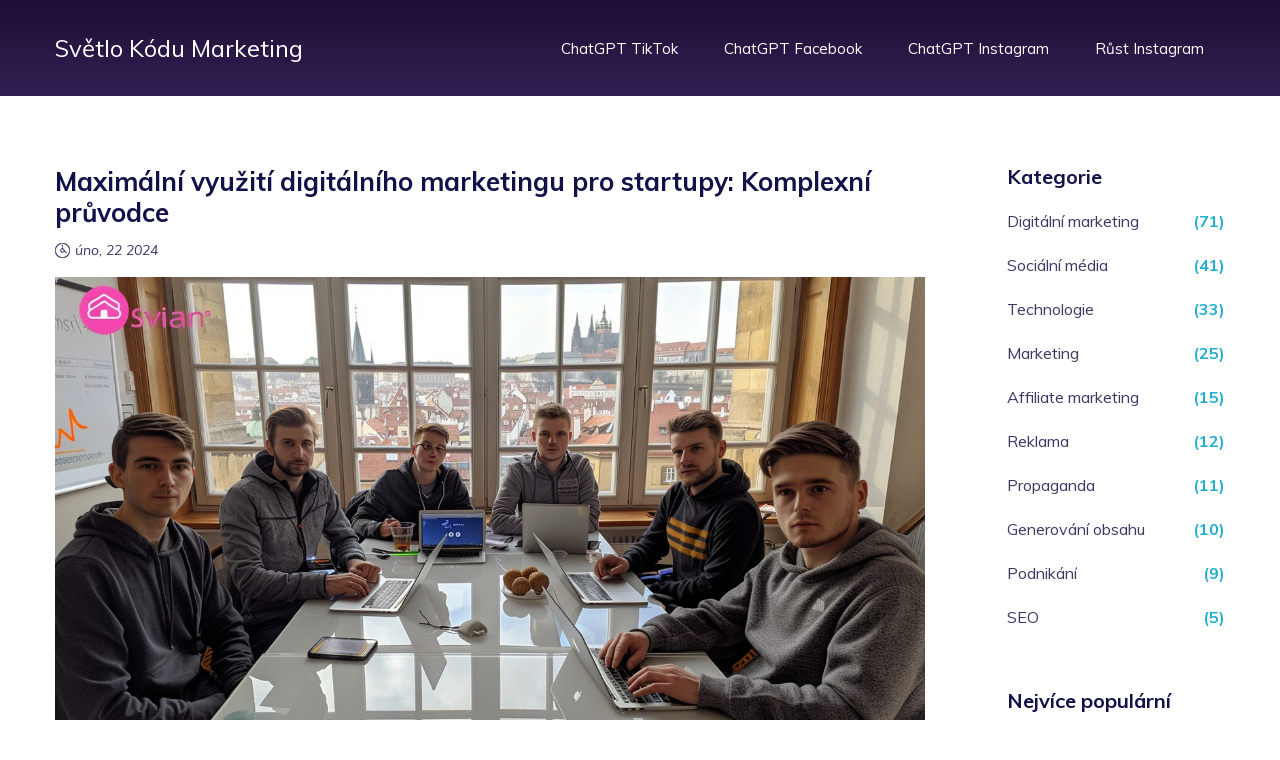

--- FILE ---
content_type: text/html; charset=UTF-8
request_url: https://lightcode.cz/maximalni-vyuziti-digitalniho-marketingu-pro-startupy-komplexni-pruvodce
body_size: 5408
content:

<!DOCTYPE html>
<html lang="cs" dir="ltr">

<head>
	<title>Maximální využití digitálního marketingu pro startupy: Komplexní průvodce</title>
	<meta charset="utf-8">
	<meta name="viewport" content="width=device-width, initial-scale=1">
	<meta name="robots" content="follow, index, max-snippet:-1, max-video-preview:-1, max-image-preview:large">
	<meta name="keywords" content="digitální marketing, startupy, online strategie, brandování">
	<meta name="description" content="Článek se detailně zabývá využitím digitálního marketingu pro startupy, poskytuje přehled nejúčinnějších strategií a nástrojů dostupných pro mladé podniky. Odhaluje, jak digitální marketingové techniky mohou zvýšit viditelnost značky, přilákat více zákazníků a podpořit celkový růst. Důraz je kladen na výhody adaptability a měřitelnosti digitálních kampaní a poskytovány jsou konkrétní tipy pro efektivní využití digitálních kanálů.">
	<meta property="og:title" content="Maximální využití digitálního marketingu pro startupy: Komplexní průvodce">
	<meta property="og:type" content="article">
	<meta property="og:article:published_time" content="2024-02-22T10:34:08+00:00">
	<meta property="og:article:modified_time" content="2025-05-08T19:22:04+00:00">
	<meta property="og:article:author" content="/author/roman-simon/">
	<meta property="og:article:section" content="Podnikání">
	<meta property="og:article:tag" content="digitální marketing">
	<meta property="og:article:tag" content="startupy">
	<meta property="og:article:tag" content="online strategie">
	<meta property="og:article:tag" content="brandování">
	<meta property="og:image" content="https://lightcode.cz/uploads/2024/02/maximalni-vyuziti-digitalniho-marketingu-pro-startupy-komplexni-pruvodce.webp">
	<meta property="og:url" content="https://lightcode.cz/maximalni-vyuziti-digitalniho-marketingu-pro-startupy-komplexni-pruvodce">
	<meta property="og:locale" content="cs_CZ">
	<meta property="og:description" content="Článek se detailně zabývá využitím digitálního marketingu pro startupy, poskytuje přehled nejúčinnějších strategií a nástrojů dostupných pro mladé podniky. Odhaluje, jak digitální marketingové techniky mohou zvýšit viditelnost značky, přilákat více zákazníků a podpořit celkový růst. Důraz je kladen na výhody adaptability a měřitelnosti digitálních kampaní a poskytovány jsou konkrétní tipy pro efektivní využití digitálních kanálů.">
	<meta property="og:site_name" content="Světlo Kódu Marketing">
	<meta name="twitter:title" content="Maximální využití digitálního marketingu pro startupy: Komplexní průvodce">
	<meta name="twitter:description" content="Článek se detailně zabývá využitím digitálního marketingu pro startupy, poskytuje přehled nejúčinnějších strategií a nástrojů dostupných pro mladé podniky. Odhaluje, jak digitální marketingové techniky mohou zvýšit viditelnost značky, přilákat více zákazníků a podpořit celkový růst. Důraz je kladen na výhody adaptability a měřitelnosti digitálních kampaní a poskytovány jsou konkrétní tipy pro efektivní využití digitálních kanálů.">
	<meta name="twitter:image" content="https://lightcode.cz/uploads/2024/02/maximalni-vyuziti-digitalniho-marketingu-pro-startupy-komplexni-pruvodce.webp">
	<link rel="canonical" href="https://lightcode.cz/maximalni-vyuziti-digitalniho-marketingu-pro-startupy-komplexni-pruvodce">

<script type="application/ld+json">
{
    "@context": "https:\/\/schema.org",
    "@type": "BlogPosting",
    "@id": "https:\/\/lightcode.cz\/maximalni-vyuziti-digitalniho-marketingu-pro-startupy-komplexni-pruvodce",
    "headline": "Maximální využití digitálního marketingu pro startupy: Komplexní průvodce",
    "name": "Maximální využití digitálního marketingu pro startupy: Komplexní průvodce",
    "keywords": "digitální marketing, startupy, online strategie, brandování",
    "description": "Článek se detailně zabývá využitím digitálního marketingu pro startupy, poskytuje přehled nejúčinnějších strategií a nástrojů dostupných pro mladé podniky. Odhaluje, jak digitální marketingové techniky mohou zvýšit viditelnost značky, přilákat více zákazníků a podpořit celkový růst. Důraz je kladen na výhody adaptability a měřitelnosti digitálních kampaní a poskytovány jsou konkrétní tipy pro efektivní využití digitálních kanálů.",
    "inLanguage": "cs-CZ",
    "url": "https:\/\/lightcode.cz\/maximalni-vyuziti-digitalniho-marketingu-pro-startupy-komplexni-pruvodce",
    "datePublished": "2024-02-22T10:34:08+00:00",
    "dateModified": "2025-05-08T19:22:04+00:00",
    "comment": [],
    "commentCount": 0,
    "author": {
        "@type": "Person",
        "@id": "https:\/\/lightcode.cz\/author\/roman-simon\/",
        "url": "\/author\/roman-simon\/",
        "name": "Roman Šimon"
    },
    "publisher": {
        "@type": "Organization",
        "name": "Světlo Kódu Marketing",
        "url": "https:\/\/lightcode.cz"
    },
    "image": {
        "@type": "ImageObject",
        "@id": "\/uploads\/2024\/02\/maximalni-vyuziti-digitalniho-marketingu-pro-startupy-komplexni-pruvodce.webp",
        "url": "\/uploads\/2024\/02\/maximalni-vyuziti-digitalniho-marketingu-pro-startupy-komplexni-pruvodce.webp",
        "width": "1280",
        "height": "720"
    },
    "thumbnail": {
        "@type": "ImageObject",
        "@id": "\/uploads\/2024\/02\/thumbnail-maximalni-vyuziti-digitalniho-marketingu-pro-startupy-komplexni-pruvodce.webp",
        "url": "\/uploads\/2024\/02\/thumbnail-maximalni-vyuziti-digitalniho-marketingu-pro-startupy-komplexni-pruvodce.webp",
        "width": "640",
        "height": "480"
    }
}
</script>
<script type="application/ld+json">
{
    "@context": "https:\/\/schema.org",
    "@type": "BreadcrumbList",
    "itemListElement": [
        {
            "@type": "ListItem",
            "position": 0,
            "item": {
                "@id": "https:\/\/lightcode.cz\/",
                "name": "Home"
            }
        },
        {
            "@type": "ListItem",
            "position": 1,
            "item": {
                "@id": "https:\/\/lightcode.cz\/category\/podnikani\/",
                "name": "Podnikání"
            }
        },
        {
            "@type": "ListItem",
            "position": 2,
            "item": {
                "@id": "https:\/\/lightcode.cz\/maximalni-vyuziti-digitalniho-marketingu-pro-startupy-komplexni-pruvodce",
                "name": "Maximální využití digitálního marketingu pro startupy: Komplexní průvodce"
            }
        }
    ]
}
</script>
  
    <link rel="stylesheet" type="text/css" href="/assets/css/lib/bootstrap.min.css">
    <link rel="stylesheet" type="text/css" href="/assets/css/lib/owl.carousel.min.css">
    <link rel="stylesheet" type="text/css" href="/assets/css/lib/slick.css">
    <link rel="stylesheet" type="text/css" href="/assets/css/lib/animations.min.css">
    <link href="https://fonts.googleapis.com/css?family=Muli:300,400,400i,600,700,700i,800,900" rel="stylesheet">
    <link rel="stylesheet" type="text/css" href="/assets/css/style.css">
    <link rel="stylesheet" type="text/css" href="/assets/css/responsive.css">

    
</head>

<body class="blog">
    

    <div class="wrapper">
        <header class="header-type-2">
            <div class="container">
                <div class="row align-items-center">
                                        <div class="col-xl-3 col-lg-3 logo-wrap">
                        <a href="/">Světlo Kódu Marketing</a>
                    </div>
                                        <div class="col-xl-9 col-lg-9 text-right">
                                                <div class="header-block">
                            <ul class="nav-menu list-unstyled list-inline">
                                                                                                <li class="list-inline-item" > <a href="/jak-vyuzit-chatgpt-pro-tvorbu-viralnich-tiktok-videi">ChatGPT TikTok</a></li>
                                                                                                <li class="list-inline-item" > <a href="/jak-vylepsit-zazitek-z-facebooku-s-pomoci-chatgpt">ChatGPT Facebook</a></li>
                                                                                                <li class="list-inline-item" > <a href="/jak-zvysit-zapojeni-na-instagramu-pomoci-chatgpt-efektivni-strategie">ChatGPT Instagram</a></li>
                                                                                                <li class="list-inline-item" > <a href="/tajemstvi-rustu-na-instagramu-pomoci-chatgpt">Růst Instagram</a></li>
                                                            </ul>
                        </div>
                                                <button class="mobile-btn">
                            <span></span>
                        </button>
                    </div>
                </div>
            </div>
        </header>

        <div class="container margin-bottom-list margin-top">
            <div class="row animatedParent">
                <div class="col-xl-9 col-lg-9 col-12 animated bounceInLeft">
                    <article class="post list">
                        <div class="last-news-info-wrap">
                            <a href="/maximalni-vyuziti-digitalniho-marketingu-pro-startupy-komplexni-pruvodce">
                                <h1 class="last-news-title">Maximální využití digitálního marketingu pro startupy: Komplexní průvodce</h1>
                            </a>
                            <h4 class="last-news-date">
                                <img src="/assets/img/clock.svg" alt="clock">úno, 22 2024
                            </h4>
                        </div>
                        <div class="last-news-img-wrap">
                            <a href="/maximalni-vyuziti-digitalniho-marketingu-pro-startupy-komplexni-pruvodce">
                                                                <img src="/uploads/2024/02/maximalni-vyuziti-digitalniho-marketingu-pro-startupy-komplexni-pruvodce.webp" alt="Maximální využití digitálního marketingu pro startupy: Komplexní průvodce" class="img-fluid">
                                                            </a>
                        </div>
                        <div class="single-post-text">
                            
<h2>Proč digitální marketing?</h2> <p>Ať už jste na začátku cesty se svým podnikáním nebo hledáte způsoby, jak oživit svůj stávající startup, nemůžete přehlédnout silu digitálního marketingu. V éře internetu mají <a href="/in-game-reklama-moderni-marketingova-zbran-ktera-promenuje-hrani-ve-zlato">digitální marketingové</a> strategie klíčový význam pro rozvoj jakéhokoli podnikání. Tyto strategie mohou startupům pomoci dosáhnout zvýšené viditelnosti, vyššího provozu na webových stránkách a, co je nejdůležitější, většího zapojení zákazníků. Čím více se o těchto metodách dozvíte, tím lépe je můžete využít k povzbuzení vašeho podnikání.</p> <p>Digitální marketing nabízí startupům jedinečnou výhodu v tom, že je relativně cenově dostupný ve srovnání s tradičními marketingovými metodami. To je zásadní pro mladé firmy, které často pracují s omezenými rozpočty. Navíc, digitální marketing je vysoce měřitelný, což znamená, že můžete přesně vidět, které strategie fungují a které ne, a podle toho upravit svůj přístup.</p> <h2>Důležitost sociálních médií</h2> <p>Sociální média jsou dnes neodmyslitelnou součástí našich životů a stejně tak i klíčovým nástrojem pro startupy, které chtějí budovat vztahy se svými zákazníky. Přítomnost na platformách jako jsou Facebook, Instagram, LinkedIn a Twitter vám umožňuje nejen sdílet obsah s vaší cílovou skupinou, ale také přímo komunikovat s potenciálními a stávajícími zákazníky. Tento osobní přístup může výrazně zlepšit povědomí o vaší značce a vytvořit silnou komunitu kolem ní.</p> <p>Podle nedávných studií 60% maloobchodních zákazníků, kteří na sociálních sítích objevili nový produkt, uvedlo, že Facebook byl klíčovým kanálem pro jejich objev. To ukazuje, jak moc mohou sociální média ovlivnit rozhodování spotřebitele a proč by startupy měly tyto platformy aktivně využívat.</p> <h2>Email marketing: Stále relevantní nástroj</h2> <p>Email marketing je dalším důležitým prvkem digitálního marketingového mixu pro startupy. Navzdory obecné představě, že email je zastaralý komunikační kanál, studie ukazují, že emaily mají stále jednu z nejvyšších návratností investic mezi všemi marketingovými kanály. Správně zacílená a personalizovaná emailová kampaň může vygenerovat signifikantní angažovanost a prodeje.</p> <p>Pro mnohé startupy je klíčem k úspěchu ve světě email marketingu personalizace. Uživatelé dnes očekávají, že obsah, který jim je zasílán, bude přizpůsoben jejich specifickým potřebám a zájmům. Využitím dat o zákaznících pro segmentaci a cílení můžete zvýšit účinnost vašich kampaní a stavět silnější vztahy se svými zákazníky.</p> <h2>Využití SEO pro zvýšení viditelnosti</h2> <p>Optimalizace pro vyhledávače (SEO) je základním kamenem pro každou digitální marketingovou strategii, zejména pro startupy, které se snaží zvýšit svoji online přítomnost. SEO se zabývá zlepšením pozice webové stránky ve výsledcích vyhledávání, což může vést k zvýšení organického provozu na web. Kromě technických aspektů, jako je rychlost načítání stránky a optimalizace mobilní verze, je klíčovým prvkem tvorba kvalitního a relevatního obsahu. Tímto způsobem můžete přitahovat více návštěvníků a zvyšovat povědomí o vaší značce.</p> <p>Důležitou součástí SEO je také lokalizace, což je zvláště relevantní pro startupy zaměřené na konkrétní geografické oblasti. Úprava obsahu a klíčových slov tak, aby odpovídaly místním vyhledávacím trendům, může zvýšit viditelnost mezi lokálními zákazníky a poskytnout vám konkurenční výhodu.</p> <h2>PPC reklamy: Rychlý způsob, jak získat viditelnost</h2> <p>Platba za proklik (PPC) reklamy je další efektivní strategie pro startupy, které chtějí rychle zvýšit svou online viditelnost. PPC kampaně umožňují zacílit specifické skupiny zákazníků na základě klíčových slov, demografie, zájmů a dalších. Je to skvělý způsob, jak okamžitě zvýšit provoz na vašem webu a generovat vedoucí pozice, zatímco stále pracujete na dlouhodobějších strategiích SEO a obsahu.</p> <p>Tento typ reklamy také nabízí jedinečnou výhodu v tom, že platíte pouze za skutečně provedené prokliky na vaše reklamy, což znamená, že máte plnou kontrolu nad rozpočtem své kampaně. Správně nastavená PPC kampaň může být velmi účinná ve zvyšování povědomí o vaší značce a produktech.</p>

                        </div>
                    </article>
                                    </div>
                <div class="col-xl-3 col-lg-3 col-12 animated bounceInRight">
                    <aside>
                                                <div class="widget-category">
                            <h6 class="widget-title">Kategorie</h6>
                            <ul class="list-unstyled">
                                                                                                <li>
                                    <a href="/category/digitalni-marketing/">
                                        Digitální marketing
                                    </a>
                                    <span>(71)</span>
                                </li>
                                                                                                <li>
                                    <a href="/category/socialni-media/">
                                        Sociální média
                                    </a>
                                    <span>(41)</span>
                                </li>
                                                                                                <li>
                                    <a href="/category/technologie/">
                                        Technologie
                                    </a>
                                    <span>(33)</span>
                                </li>
                                                                                                <li>
                                    <a href="/category/marketing/">
                                        Marketing
                                    </a>
                                    <span>(25)</span>
                                </li>
                                                                                                <li>
                                    <a href="/category/affiliate-marketing/">
                                        Affiliate marketing
                                    </a>
                                    <span>(15)</span>
                                </li>
                                                                                                <li>
                                    <a href="/category/reklama/">
                                        Reklama
                                    </a>
                                    <span>(12)</span>
                                </li>
                                                                                                <li>
                                    <a href="/category/propaganda/">
                                        Propaganda
                                    </a>
                                    <span>(11)</span>
                                </li>
                                                                                                <li>
                                    <a href="/category/generovani-obsahu/">
                                        Generování obsahu
                                    </a>
                                    <span>(10)</span>
                                </li>
                                                                                                <li>
                                    <a href="/category/podnikani/">
                                        Podnikání
                                    </a>
                                    <span>(9)</span>
                                </li>
                                                                                                <li>
                                    <a href="/category/seo/">
                                        SEO
                                    </a>
                                    <span>(5)</span>
                                </li>
                                                            </ul>
                        </div>
                                                                        <div class="widget-post">
                            <h6 class="widget-title">Nejvíce populární</h6>
                            <ul class="list-unstyled">
                                                                <li>
                                    <a href="/author/kristyna-nedvedova/">
                                        Kristýna Nedvědová
                                    </a>
                                </li>
                                                                <li>
                                    <a href="/author/kristyna-nedvedova/">
                                        Kristýna Nedvědová
                                    </a>
                                </li>
                                                                <li>
                                    <a href="/author/roman-simon/">
                                        Roman Šimon
                                    </a>
                                </li>
                                                                <li>
                                    <a href="/author/roman-simon/">
                                        Roman Šimon
                                    </a>
                                </li>
                                                                <li>
                                    <a href="/author/kristyna-nedvedova/">
                                        Kristýna Nedvědová
                                    </a>
                                </li>
                                                            </ul>
                        </div>
                                                                        <div class="widget-archive">
                            <h6 class="widget-title">Archivy</h6>
                            <ul class="list-unstyled">
                                                                                                <li>
                                    <a href="/2026/01/">
                                        ledna 2026
                                    </a>
                                    <span>(6)</span>
                                </li>
                                                                                                <li>
                                    <a href="/2025/12/">
                                        prosince 2025
                                    </a>
                                    <span>(8)</span>
                                </li>
                                                                                                <li>
                                    <a href="/2025/11/">
                                        listopadu 2025
                                    </a>
                                    <span>(10)</span>
                                </li>
                                                                                                <li>
                                    <a href="/2025/10/">
                                        října 2025
                                    </a>
                                    <span>(9)</span>
                                </li>
                                                                                                <li>
                                    <a href="/2025/09/">
                                        září 2025
                                    </a>
                                    <span>(7)</span>
                                </li>
                                                                                                <li>
                                    <a href="/2025/08/">
                                        srpna 2025
                                    </a>
                                    <span>(9)</span>
                                </li>
                                                                                                <li>
                                    <a href="/2025/07/">
                                        července 2025
                                    </a>
                                    <span>(9)</span>
                                </li>
                                                                                                <li>
                                    <a href="/2025/06/">
                                        června 2025
                                    </a>
                                    <span>(9)</span>
                                </li>
                                                                                                <li>
                                    <a href="/2025/05/">
                                        května 2025
                                    </a>
                                    <span>(9)</span>
                                </li>
                                                                                                <li>
                                    <a href="/2025/04/">
                                        dubna 2025
                                    </a>
                                    <span>(8)</span>
                                </li>
                                                                                                <li>
                                    <a href="/2025/03/">
                                        března 2025
                                    </a>
                                    <span>(9)</span>
                                </li>
                                                                                                <li>
                                    <a href="/2025/02/">
                                        února 2025
                                    </a>
                                    <span>(8)</span>
                                </li>
                                                                
                            </ul>
                        </div>
                                            </aside>
                </div>
            </div>
        </div>

        <footer>
            <div class="container">
                <div class="row footer-menu-wrap">
                    <div class="col-xl-4 col-lg-4 col-md-6 col-12">
                                                <div class="logo">
                            <a href="/">Světlo Kódu Marketing</a>
                        </div>
                                            </div>
                    <div class="col-xl-3 col-lg-3 col-md-6 col-12">
                        
                                                <div class="inside-column">
                            <h4 class="title">Menu</h4>
                            <ul class="list-unstyled">
                                                                                                <li><a href="/o-nas">O nás</a></li>
                                                                                                <li><a href="/podminky-pouzivani">Podmínky používání</a></li>
                                                                                                <li><a href="/zasady-ochrany-soukromi">Zásady ochrany soukromí</a></li>
                                                                                                <li><a href="/gdpr">GDPR</a></li>
                                                                                                <li><a href="/kontakt">Kontakt</a></li>
                                                            </ul>
                        </div>
                                                                    </div>
                </div>
            </div>
            <div class="copyright">
                <div class="container">
                    <p>
                        &copy; 2026. Všechna práva vyhrazena.                    </p>
                </div>
            </div>
        </footer>
    </div>

    <script src="/assets/js/lib/jquery-3.2.1.js"></script>
    <script src="/assets/js/lib/popper.min.js"></script>
    <script src="/assets/js/lib/bootstrap.min.js"></script>
    <script src="/assets/js/lib/owl.carousel.min.js"></script>
    <script src="/assets/js/lib/masonry.pkgd.min.js"></script>
    <script src="/assets/js/lib/slick.min.js"></script>
    <script src="/assets/js/lib/css3-animate-it.js"></script>
    <script src="/assets/js/main.js"></script>

    
<script defer src="https://static.cloudflareinsights.com/beacon.min.js/vcd15cbe7772f49c399c6a5babf22c1241717689176015" integrity="sha512-ZpsOmlRQV6y907TI0dKBHq9Md29nnaEIPlkf84rnaERnq6zvWvPUqr2ft8M1aS28oN72PdrCzSjY4U6VaAw1EQ==" data-cf-beacon='{"version":"2024.11.0","token":"11f7b205a9444b8ca3837fbc9da84783","r":1,"server_timing":{"name":{"cfCacheStatus":true,"cfEdge":true,"cfExtPri":true,"cfL4":true,"cfOrigin":true,"cfSpeedBrain":true},"location_startswith":null}}' crossorigin="anonymous"></script>
</body>

</html>

--- FILE ---
content_type: text/css; charset=utf-8
request_url: https://lightcode.cz/assets/css/lib/animations.min.css
body_size: 3982
content:
@media only screen and (min-width: 1200px){
    /*animations*/

    /******************
    * Bounce in right *
    *******************/


    .animated { 
        -webkit-animation-duration: 1s; 
        animation-duration: 1s; 
        -webkit-animation-fill-mode: both; 
        animation-fill-mode: both; 
    } 
    .slow{
         -webkit-animation-duration: 1.5s; 
        animation-duration: 1.5s; 
        -webkit-animation-fill-mode: both; 
        animation-fill-mode: both; 
    }
    .slower{
         -webkit-animation-duration: 2s; 
        animation-duration: 2s; 
        -webkit-animation-fill-mode: both; 
        animation-fill-mode: both; 
    }
    .slowest{
         -webkit-animation-duration: 3s; 
        animation-duration: 3s; 
        -webkit-animation-fill-mode: both; 
        animation-fill-mode: both; 
    }

    /* Added by Andy Meetan */
    .delay-250 {
        -webkit-animation-delay:0.25s;
        -moz-animation-delay:0.25s;
        -o-animation-delay:0.25s;
        animation-delay:0.25s;
    }
    .delay-500 {
        -webkit-animation-delay:0.5s;
        -moz-animation-delay:0.5s;
        -o-animation-delay:0.5s;
        animation-delay:0.5s;
    }
    .delay-750 {
        -webkit-animation-delay:0.75s;
        -moz-animation-delay:0.75s;
        -o-animation-delay:0.75s;
        animation-delay:0.75s;
    }
    .delay-1000 {
        -webkit-animation-delay:1.0s;
        -moz-animation-delay:1.0s;
        -o-animation-delay:1.0s;
        animation-delay:1.0s;
    }
    .delay-1250 {
        -webkit-animation-delay:1.25s;
        -moz-animation-delay:1.25s;
        -o-animation-delay:1.25s;
        animation-delay:1.25s;
    }
    .delay-1500 {
        -webkit-animation-delay:1.5s;
        -moz-animation-delay:1.5s;
        -o-animation-delay:1.5s;
        animation-delay:1.5s;
    }
    .delay-1750 {
        -webkit-animation-delay:1.75s;
        -moz-animation-delay:1.75s;
        -o-animation-delay:1.75s;
        animation-delay:1.75s;
    }
    .delay-2000 {
        -webkit-animation-delay:2.0s;
        -moz-animation-delay:2.0s;
        -o-animation-delay:2.0s;
        animation-delay:2.0s;
    }
    .delay-2500 {
        -webkit-animation-delay:2.5s;
        -moz-animation-delay:2.5s;
        -o-animation-delay:2.5s;
        animation-delay:2.5s;
    }
    .delay-2000 {
        -webkit-animation-delay:2.0s;
        -moz-animation-delay:2.0s;
        -o-animation-delay:2.0s;
        animation-delay:2.0s;
    }
    .delay-2500 {
        -webkit-animation-delay:2.5s;
        -moz-animation-delay:2.5s;
        -o-animation-delay:2.5s;
        animation-delay:2.5s;
    }
    .delay-3000 {
        -webkit-animation-delay:3.0s;
        -moz-animation-delay:3.0s;
        -o-animation-delay:3.0s;
        animation-delay:3.0s;
    }
    .delay-3500 {
        -webkit-animation-delay:3.5s;
        -moz-animation-delay:3.5s;
        -o-animation-delay:3.5s;
        animation-delay:3.5s;
    }

    .bounceInRight, .bounceInLeft, .bounceInUp, .bounceInDown{
        opacity:0;
        -webkit-transform: translateX(400px); 
        transform: translateX(400px); 
    }
    .fadeInRight, .fadeInLeft, .fadeInUp, .fadeInDown{
        opacity:0;
        -webkit-transform: translateX(400px); 
        transform: translateX(400px); 
    }

    .flipInX, .flipInY, .rotateIn, .rotateInUpLeft, .rotateInUpRight, .rotateInDownLeft, .rotateDownUpRight, .rollIn{
        opacity:0;
    }

    .lightSpeedInRight, .lightSpeedInLeft{
        opacity:0;
        -webkit-transform: translateX(400px); 
        transform: translateX(400px); 
    }

    /***********
    * bounceIn *
    ************/
    @-webkit-keyframes bounceIn { 
        0% { 
            opacity: 0; 
            -webkit-transform: scale(.3); 
        } 

        50% { 
            opacity: 1; 
            -webkit-transform: scale(1.05); 
        } 

        70% { 
            -webkit-transform: scale(.9); 
        } 

        100% { 
             -webkit-transform: scale(1); 
        } 
    } 

    @keyframes bounceIn { 
        0% { 
            opacity: 0; 
            transform: scale(.3); 
        } 

        50% { 
            opacity: 1; 
            transform: scale(1.05); 
        } 

        70% { 
            transform: scale(.9); 
        } 

        100% { 
            transform: scale(1); 
        } 
    } 

    .bounceIn.go { 
        -webkit-animation-name: bounceIn; 
        animation-name: bounceIn; 
    }

    /****************
    * bounceInRight *
    ****************/

    @-webkit-keyframes bounceInRight { 
        0% { 
            opacity: 0; 
            
            -webkit-transform: translateX(400px); 
        } 
        60% { 
            
            -webkit-transform: translateX(-30px); 
        } 
        80% { 
            -webkit-transform: translateX(10px); 
        } 
        100% {
        opacity: 1;
         
            -webkit-transform: translateX(0); 
        } 
    } 

    @keyframes bounceInRight { 
        0% { 
            opacity: 0; 
            
            transform: translateX(400px); 
        } 
        60% { 
            
            transform: translateX(-30px); 
        } 
        80% { 
            transform: translateX(10px); 
        } 
        100% {
        opacity: 1;
         
            transform: translateX(0); 
        } 
    } 


    .bounceInRight.go { 
        -webkit-animation-name: bounceInRight; 
        animation-name: bounceInRight; 
    }

    /******************
    * Bounce in left *
    *******************/

    @-webkit-keyframes bounceInLeft { 
        0% { 
            opacity: 0; 
            
            -webkit-transform: translateX(-400px); 
        } 
        60% { 
           
            -webkit-transform: translateX(30px); 
        } 
        80% { 
            -webkit-transform: translateX(-10px); 
        } 
        100% {
            opacity: 1;
             
            -webkit-transform: translateX(0); 
        } 
    } 

    @keyframes bounceInLeft { 
        0% { 
            opacity: 0; 
            
            transform: translateX(-400px); 
        } 
        60% { 
           
            transform: translateX(30px); 
        } 
        80% { 
            transform: translateX(-10px); 
        } 
        100% {
            opacity: 1;
             
            transform: translateX(0); 
        } 
    } 

    .bounceInLeft.go { 
        -webkit-animation-name: bounceInLeft; 
        animation-name: bounceInLeft; 
    }

    /******************
    * Bounce in up *
    *******************/

    @-webkit-keyframes bounceInUp { 
        0% { 
            opacity: 0; 
            
            -webkit-transform: translateY(400px); 
        } 
        60% { 
           
            -webkit-transform: translateY(-30px); 
        } 
        80% { 
            -webkit-transform: translateY(10px); 
        } 
        100% {
            opacity: 1;
             
            -webkit-transform: translateY(0); 
        } 
    } 

    @keyframes bounceInUp { 
        0% { 
            opacity: 0; 
            
            transform: translateY(400px); 
        } 
        60% { 
           
            transform: translateY(-30px); 
        } 
        80% { 
            transform: translateY(10px); 
        } 
        100% {
            opacity: 1;
             
            transform: translateY(0); 
        } 
    } 

    .bounceInUp.go { 
        -webkit-animation-name: bounceInUp; 
        animation-name: bounceInUp; 
    }


    /******************
    * Bounce in down *
    *******************/

    @-webkit-keyframes bounceInDown { 
        0% { 
            opacity: 0; 
            
            -webkit-transform: translateY(-400px); 
        } 
        60% { 
           
            -webkit-transform: translateY(30px); 
        } 
        80% { 
            -webkit-transform: translateY(-10px); 
        } 
        100% {
            opacity: 1;
             
            -webkit-transform: translateY(0); 
        } 
    } 

    @keyframes bounceInDown { 
        0% { 
            opacity: 0; 
            
            transform: translateY(-400px); 
        } 
        60% { 
           
            transform: translateY(30px); 
        } 
        80% { 
            transform: translateY(-10px); 
        } 
        100% {
            opacity: 1;
             
            transform: translateY(0); 
        } 
    } 

    .bounceInDown.go { 
        -webkit-animation-name: bounceInDown; 
        animation-name: bounceInDown; 
    }


    /**********
    * Fade In *
    **********/ 
    @-webkit-keyframes fadeIn { 
        0% {opacity: 0;} 
        100% {opacity: 1;
            display:block;} 
    } 
    @keyframes fadeIn { 
        0% {opacity: 0;} 
        100% {opacity: 1;
            display:block;} 
    }
    .fadeIn{
        opacity:0;
    }
    .fadeIn.go { 
        -webkit-animation-name: fadeIn; 
        animation-name: fadeIn; 
    }

    /**********
    * Grow in *
    ***********/

    @-webkit-keyframes growIn { 
        0% { 
            -webkit-transform: scale(0.2); 
            opacity:0;
        } 
        50% { 
            -webkit-transform: scale(1.2); 
            
        } 
        100% { 
            -webkit-transform: scale(1); 
            opacity:1;
        } 
    } 
    @keyframes growIn { 
        0% { 
            transform: scale(0.2); 
            opacity:0;
        } 
        50% { 
            transform: scale(1.2); 
            
        } 
        100% { 
            transform: scale(1); 
            opacity:1;
        } 
    } 
    .growIn { 

        -webkit-transform: scale(0.2);
        transform: scale(0.2);
        opacity:0;
    }
    .growIn.go{
        -webkit-animation-name: growIn; 
        animation-name: growIn; 
    }

    /********
    * Shake *
    ********/
    @-webkit-keyframes shake { 
        0%, 100% {-webkit-transform: translateX(0);} 
        10%, 30%, 50%, 70%, 90% {-webkit-transform: translateX(-10px);} 
        20%, 40%, 60%, 80% {-webkit-transform: translateX(10px);} 
    } 
    @keyframes shake { 
        0%, 100% {transform: translateX(0);} 
        10%, 30%, 50%, 70%, 90% {transform: translateX(-10px);} 
        20%, 40%, 60%, 80% {transform: translateX(10px);} 
    } 
    .shake.go { 
        -webkit-animation-name: shake; 
        animation-name: shake; 
    }

    /********
    * ShakeUp *
    ********/
    @-webkit-keyframes shakeUp { 
        0%, 100% {-webkit-transform: translateY(0);} 
        10%, 30%, 50%, 70%, 90% {-webkit-transform: translateY(-10px);} 
        20%, 40%, 60%, 80% {-webkit-transform: translateY(10px);} 
    } 
    @keyframes shakeUp { 
        0%, 100% {transform: translateY(0);} 
        10%, 30%, 50%, 70%, 90% {transform: translateY(-10px);} 
        20%, 40%, 60%, 80% {transform: translateY(10px);} 
    } 
    .shakeUp.go { 
        -webkit-animation-name: shakeUp; 
        animation-name: shakeUp; 
    }

    /*************
    * FadeInLeft *
    *************/

    @-webkit-keyframes fadeInLeft { 
        0% { 
            opacity: 0; 
            -webkit-transform: translateX(-400px); 
        } 
        50%{
           opacity: 0.3; 
        }
        100% { 
            opacity: 1; 
            -webkit-transform: translateX(0); 
        } 
    } 
    @keyframes fadeInLeft { 
        0% { 
            opacity: 0; 
            transform: translateX(-400px); 
        } 
        50%{
           opacity: 0.3; 
        }
        100% { 
            opacity: 1; 
            transform: translateX(0); 
        } 
    } 
    .fadeInLeft{ 
        opacity: 0; 
        -webkit-transform: translateX(-400px); 
        transform: translateX(-400px);
    }
    .fadeInLeft.go { 
        -webkit-animation-name: fadeInLeft; 
        animation-name: fadeInLeft; 
    }


    /*************
    * FadeInRight *
    *************/

    @-webkit-keyframes fadeInRight { 
        0% { 
            opacity: 0; 
            -webkit-transform: translateX(400px); 
        } 
        50%{
           opacity: 0.3; 
        }
        100% { 
            opacity: 1; 
            -webkit-transform: translateX(0); 
        } 
    } 
    @keyframes fadeInRight { 
        0% { 
            opacity: 0; 
            transform: translateX(400px); 
        } 
        50%{
           opacity: 0.3; 
        }
        100% { 
            opacity: 1; 
            transform: translateX(0); 
        } 
    } 
    .fadeInRight{ 
        opacity: 0; 
        -webkit-transform: translateX(400px); 
        transform: translateX(400px);
    }
    .fadeInRight.go { 
        -webkit-animation-name: fadeInRight; 
        animation-name: fadeInRight; 
    }

    /*************
    * FadeInUp *
    *************/

    @-webkit-keyframes fadeInUp { 
        0% { 
            opacity: 0; 
            -webkit-transform: translateY(400px); 
        } 
        50%{
           opacity: 0.3; 
        }
        100% { 
            opacity: 1; 
            -webkit-transform: translateY(0); 
        } 
    } 
    @keyframes fadeInUp { 
        0% { 
            opacity: 0; 
            transform: translateY(400px); 
        } 
        50%{
           opacity: 0.3; 
        }
        100% { 
            opacity: 1; 
            transform: translateY(0); 
        } 
    } 
    .fadeInUp{ 
        opacity: 0; 
        -webkit-transform: translateY(400px); 
        transform: translateY(400px);
    }
    .fadeInUp.go { 
        -webkit-animation-name: fadeInUp; 
        animation-name: fadeInUp; 
    }

    /*************
    * FadeInDown *
    *************/

    @-webkit-keyframes fadeInDown { 
        0% { 
            opacity: 0; 
            -webkit-transform: translateY(-400px); 
        } 
        50%{
           opacity: 0.3; 
        }
        100% { 
            opacity: 1; 
            -webkit-transform: translateY(0); 
        } 
    } 
    @keyframes fadeInDown { 
        0% { 
            opacity: 0; 
            transform: translateY(-400px); 
        } 
        50%{
           opacity: 0.3; 
        }
        100% { 
            opacity: 1; 
            transform: translateY(0); 
        } 
    } 
    .fadeInDown{ 
        opacity: 0; 
        -webkit-transform: translateY(-400px); 
        transform: translateY(-400px);
    }
    .fadeInDown.go { 
        -webkit-animation-name: fadeInDown; 
        animation-name: fadeInDown; 
    }

    /*****************
    * rotateIn *
    *****************/
    @-webkit-keyframes rotateIn { 
        0% { 
            -webkit-transform-origin: center center; 
            -webkit-transform: rotate(-200deg); 
            opacity: 0; 
        } 
        100% { 
            -webkit-transform-origin: center center; 
            -webkit-transform: rotate(0); 
            opacity: 1; 
        } 
    } 
    @keyframes rotateIn { 
        0% { 
            transform-origin: center center; 
            transform: rotate(-200deg); 
            opacity: 0; 
        } 
        100% { 
            transform-origin: center center; 
            transform: rotate(0); 
            opacity: 1; 
        } 
    } 
    .rotateIn.go { 
        -webkit-animation-name: rotateIn; 
        animation-name: rotateIn; 
    }

    /*****************
    * rotateInUpLeft *
    *****************/

    @-webkit-keyframes rotateInUpLeft { 
        0% { 
            -webkit-transform-origin: left bottom; 
            -webkit-transform: rotate(90deg); 
            opacity: 0; 
        } 
        100% { 
            -webkit-transform-origin: left bottom; 
            -webkit-transform: rotate(0); 
            opacity: 1; 
        } 
    } 
    @keyframes rotateInUpLeft { 
        0% { 
            transform-origin: left bottom; 
            transform: rotate(90deg); 
            opacity: 0; 
        } 
        100% { 
            transform-origin: left bottom; 
            transform: rotate(0); 
            opacity: 1; 
        } 
    } 
    .rotateInUpLeft.go { 
        -webkit-animation-name: rotateInUpLeft; 
        animation-name: rotateInUpLeft; 
    }

    /*******************
    * rotateInDownLeft *
    *******************/
    @-webkit-keyframes rotateInDownLeft { 
        0% { 
            -webkit-transform-origin: left bottom; 
            -webkit-transform: rotate(-90deg); 
            opacity: 0; 
        } 
        100% { 
            -webkit-transform-origin: left bottom; 
            -webkit-transform: rotate(0); 
            opacity: 1; 
        } 
    } 
    @keyframes rotateInDownLeft { 
        0% { 
            transform-origin: left bottom; 
            transform: rotate(-90deg); 
            opacity: 0; 
        } 
        100% { 
            transform-origin: left bottom; 
            transform: rotate(0); 
            opacity: 1; 
        } 
    } 
    .rotateInDownLeft.go { 
        -webkit-animation-name: rotateInDownLeft; 
        animation-name: rotateInDownLeft; 
    }

    /******************
    * rotateInUpRight *
    *******************/

    @-webkit-keyframes rotateInUpRight { 
        0% { 
            -webkit-transform-origin: right bottom; 
            -webkit-transform: rotate(-90deg); 
            opacity: 0; 
        } 
        100% { 
            -webkit-transform-origin: right bottom; 
            -webkit-transform: rotate(0); 
            opacity: 1; 
        } 
    } 
    @keyframes rotateInUpRight { 
        0% { 
            transform-origin: right bottom; 
            transform: rotate(-90deg); 
            opacity: 0; 
        } 
        100% { 
            transform-origin: right bottom; 
            transform: rotate(0); 
            opacity: 1; 
        } 
    } 
    .rotateInUpRight.go { 
        -webkit-animation-name: rotateInUpRight; 
        animation-name: rotateInUpRight; 
    }

    /********************
    * rotateInDownRight *
    ********************/

    @-webkit-keyframes rotateInDownRight { 
        0% { 
            -webkit-transform-origin: right bottom; 
            -webkit-transform: rotate(90deg); 
            opacity: 0; 
        } 
        100% { 
            -webkit-transform-origin: right bottom; 
            -webkit-transform: rotate(0); 
            opacity: 1; 
        } 
    } 
    @keyframes rotateInDownRight { 
        0% { 
            transform-origin: right bottom; 
            transform: rotate(90deg); 
            opacity: 0; 
        } 
        100% { 
            transform-origin: right bottom; 
            transform: rotate(0); 
            opacity: 1; 
        } 
    } 
    .rotateInDownRight.go { 
        -webkit-animation-name: rotateInDownRight; 
        animation-name: rotateInDownRight; 
    }

    /*********
    * rollIn *
    **********/

    @-webkit-keyframes rollIn { 
        0% { opacity: 0; -webkit-transform: translateX(-100%) rotate(-120deg); } 
        100% { opacity: 1; -webkit-transform: translateX(0px) rotate(0deg); } 
    } 
    @keyframes rollIn { 
        0% { opacity: 0; transform: translateX(-100%) rotate(-120deg); } 
        100% { opacity: 1; transform: translateX(0px) rotate(0deg); } 
    } 
    .rollIn.go { 
        -webkit-animation-name: rollIn; 
        animation-name: rollIn; 
    }

    /*********
    * wiggle *
    **********/

    @-webkit-keyframes wiggle { 
        0% { -webkit-transform: skewX(9deg); } 
        10% { -webkit-transform: skewX(-8deg); } 
        20% { -webkit-transform: skewX(7deg); } 
        30% { -webkit-transform: skewX(-6deg); } 
        40% { -webkit-transform: skewX(5deg); } 
        50% { -webkit-transform: skewX(-4deg); } 
        60% { -webkit-transform: skewX(3deg); } 
        70% { -webkit-transform: skewX(-2deg); } 
        80% { -webkit-transform: skewX(1deg); } 
        90% { -webkit-transform: skewX(0deg); } 
        100% { -webkit-transform: skewX(0deg); } 
    } 
    @keyframes wiggle { 
        0% { transform: skewX(9deg); } 
        10% { transform: skewX(-8deg); } 
        20% { transform: skewX(7deg); } 
        30% { transform: skewX(-6deg); } 
        40% { transform: skewX(5deg); } 
        50% { transform: skewX(-4deg); } 
        60% { transform: skewX(3deg); } 
        70% { transform: skewX(-2deg); } 
        80% { transform: skewX(1deg); } 
        90% { transform: skewX(0deg); } 
        100% { transform: skewX(0deg); } 
    } 
    .wiggle.go { 
        -webkit-animation-name: wiggle; 
        animation-name: wiggle; 
        -webkit-animation-timing-function: ease-in; 
        animation-timing-function: ease-in; 
    } 

    /********
    * swing *
    *********/

    @-webkit-keyframes swing { 
        20%, 40%, 60%, 80%, 100% { -webkit-transform-origin: top center; } 
        20% { -webkit-transform: rotate(15deg); } 
        40% { -webkit-transform: rotate(-10deg); } 
        60% { -webkit-transform: rotate(5deg); } 
        80% { -webkit-transform: rotate(-5deg); } 
        100% { -webkit-transform: rotate(0deg); } 
    } 
    @keyframes swing { 
        20% { transform: rotate(15deg); } 
        40% { transform: rotate(-10deg); } 
        60% { transform: rotate(5deg); } 
        80% { transform: rotate(-5deg); } 
        100% { transform: rotate(0deg); } 
    } 
    .swing.go { 
        -webkit-transform-origin: top center; 
        transform-origin: top center; 
        -webkit-animation-name: swing; 
        animation-name: swing; 
    }

    /*******
    * tada *
    ********/

    @-webkit-keyframes tada { 
        0% {-webkit-transform: scale(1);} 
        10%, 20% {-webkit-transform: scale(0.9) rotate(-3deg);} 
        30%, 50%, 70%, 90% {-webkit-transform: scale(1.1) rotate(3deg);} 
        40%, 60%, 80% {-webkit-transform: scale(1.1) rotate(-3deg);} 
        100% {-webkit-transform: scale(1) rotate(0);} 
    } 
    @keyframes tada { 
        0% {transform: scale(1);} 
        10%, 20% {transform: scale(0.9) rotate(-3deg);} 
        30%, 50%, 70%, 90% {transform: scale(1.1) rotate(3deg);} 
        40%, 60%, 80% {transform: scale(1.1) rotate(-3deg);} 
        100% {transform: scale(1) rotate(0);} 
    } 
    .tada.go { 
        -webkit-animation-name: tada; 
        animation-name: tada; 
    }

    /*********
    * wobble *
    **********/

    @-webkit-keyframes wobble { 
      0% { -webkit-transform: translateX(0%); } 
      15% { -webkit-transform: translateX(-25%) rotate(-5deg); } 
      30% { -webkit-transform: translateX(20%) rotate(3deg); } 
      45% { -webkit-transform: translateX(-15%) rotate(-3deg); } 
      60% { -webkit-transform: translateX(10%) rotate(2deg); } 
      75% { -webkit-transform: translateX(-5%) rotate(-1deg); } 
      100% { -webkit-transform: translateX(0%); } 
    } 
    @keyframes wobble { 
      0% { transform: translateX(0%); } 
      15% { transform: translateX(-25%) rotate(-5deg); } 
      30% { transform: translateX(20%) rotate(3deg); } 
      45% { transform: translateX(-15%) rotate(-3deg); } 
      60% { transform: translateX(10%) rotate(2deg); } 
      75% { transform: translateX(-5%) rotate(-1deg); } 
      100% { transform: translateX(0%); } 
    } 
    .wobble.go { 
        -webkit-animation-name: wobble; 
        animation-name: wobble; 
    }

    /********
    * pulse *
    *********/

    @-webkit-keyframes pulse { 
        0% { -webkit-transform: scale(1); } 
        50% { -webkit-transform: scale(1.1); } 
        100% { -webkit-transform: scale(1); } 
    } 
    @keyframes pulse { 
        0% { transform: scale(1); } 
        50% { transform: scale(1.1); } 
        100% { transform: scale(1); } 
    } 
    .pulse.go { 
        -webkit-animation-name: pulse; 
        animation-name: pulse; 
    }

    /***************
    * lightSpeedInRight *
    ****************/
    @-webkit-keyframes lightSpeedInRight { 
       0% { -webkit-transform: translateX(100%) skewX(-30deg); opacity: 0; } 
        60% { -webkit-transform: translateX(-20%) skewX(30deg); opacity: 1; } 
        80% { -webkit-transform: translateX(0%) skewX(-15deg); opacity: 1; } 
        100% { -webkit-transform: translateX(0%) skewX(0deg); opacity: 1; } 
    } 
    @keyframes lightSpeedInRight { 
        0% { transform: translateX(100%) skewX(-30deg); opacity: 0; } 
        60% { transform: translateX(-20%) skewX(30deg); opacity: 1; } 
        80% { transform: translateX(0%) skewX(-15deg); opacity: 1; } 
        100% { transform: translateX(0%) skewX(0deg); opacity: 1; } 
    } 
    .lightSpeedInRight.go { 
        -webkit-animation-name: lightSpeedInRight; 
        animation-name: lightSpeedInRight; 
        -webkit-animation-timing-function: ease-out; 
        animation-timing-function: ease-out; 
    } 

    /***************
    * lightSpeedInLeft *
    ****************/
    @-webkit-keyframes lightSpeedInLeft { 
       0% { -webkit-transform: translateX(-100%) skewX(30deg); opacity: 0; } 
        60% { -webkit-transform: translateX(20%) skewX(-30deg); opacity: 1; } 
        80% { -webkit-transform: translateX(0%) skewX(15deg); opacity: 1; } 
        100% { -webkit-transform: translateX(0%) skewX(0deg); opacity: 1; } 
    } 
    @keyframes lightSpeedInLeft { 
        0% { transform: translateX(-100%) skewX(30deg); opacity: 0; } 
        60% { transform: translateX(20%) skewX(-30deg); opacity: 1; } 
        80% { transform: translateX(0%) skewX(15deg); opacity: 1; } 
        100% { transform: translateX(0%) skewX(0deg); opacity: 1; } 
    } 
    .lightSpeedInLeft.go { 
        -webkit-animation-name: lightSpeedInLeft; 
        animation-name: lightSpeedInLeft; 
        -webkit-animation-timing-function: ease-out; 
        animation-timing-function: ease-out; 
    } 


    /*******
    * Flip *
    *******/
    @-webkit-keyframes flip { 
        0% { 
            -webkit-transform: perspective(400px) rotateY(0); 
            -webkit-animation-timing-function: ease-out; 
        } 
        40% { 
            -webkit-transform: perspective(400px) translateZ(150px) rotateY(170deg); 
            -webkit-animation-timing-function: ease-out; 
        } 
        50% { 
            -webkit-transform: perspective(400px) translateZ(150px) rotateY(190deg) scale(1); 
            -webkit-animation-timing-function: ease-in; 
        } 
        80% { 
            -webkit-transform: perspective(400px) rotateY(360deg) scale(.95); 
            -webkit-animation-timing-function: ease-in; 
        } 
        100% { 
            -webkit-transform: perspective(400px) scale(1); 
            -webkit-animation-timing-function: ease-in; 
        } 
    }
    @keyframes flip { 
        0% { 
            transform: perspective(400px) rotateY(0); 
            animation-timing-function: ease-out; 
        } 
        40% { 
            transform: perspective(400px) translateZ(150px) rotateY(170deg); 
            animation-timing-function: ease-out; 
        } 
        50% { 
            transform: perspective(400px) translateZ(150px) rotateY(190deg) scale(1); 
            animation-timing-function: ease-in; 
        } 
        80% { 
            transform: perspective(400px) rotateY(360deg) scale(.95); 
            animation-timing-function: ease-in; 
        } 
        100% { 
            transform: perspective(400px) scale(1); 
            animation-timing-function: ease-in; 
        } 
    } 
    .flip.go { 
        -webkit-backface-visibility: visible !important; 
        -webkit-animation-name: flip; 
        backface-visibility: visible !important; 
        animation-name: flip; 
    }

    /**********
    * flipInX *
    **********/
    @-webkit-keyframes flipInX { 
        0% { 
            -webkit-transform: perspective(400px) rotateX(90deg); 
            opacity: 0; 
        } 
        40% { 
            -webkit-transform: perspective(400px) rotateX(-10deg); 
        } 
        70% { 
            -webkit-transform: perspective(400px) rotateX(10deg); 
        } 
        100% { 
            -webkit-transform: perspective(400px) rotateX(0deg); 
            opacity: 1; 
        } 
    } 
    @keyframes flipInX { 
        0% { 
            transform: perspective(400px) rotateX(90deg); 
            opacity: 0; 
        } 
        40% { 
            transform: perspective(400px) rotateX(-10deg); 
        } 
        70% { 
            transform: perspective(400px) rotateX(10deg); 
        } 
        100% { 
            transform: perspective(400px) rotateX(0deg); 
            opacity: 1; 
        } 
    } 
    .flipInX.go { 
        -webkit-backface-visibility: visible !important; 
        -webkit-animation-name: flipInX; 
        backface-visibility: visible !important; 
        animation-name: flipInX; 
    }

    /**********
    * flipInY *
    **********/

    @-webkit-keyframes flipInY { 
        0% { 
            -webkit-transform: perspective(400px) rotateY(90deg); 
            opacity: 0; 
        } 
        40% { 
            -webkit-transform: perspective(400px) rotateY(-10deg); 
        } 
        70% { 
            -webkit-transform: perspective(400px) rotateY(10deg); 
        } 
        100% { 
            -webkit-transform: perspective(400px) rotateY(0deg); 
            opacity: 1; 
        } 
    } 
    @keyframes flipInY { 
        0% { 
            transform: perspective(400px) rotateY(90deg); 
            opacity: 0; 
        } 
        40% { 
            transform: perspective(400px) rotateY(-10deg); 
        } 
        70% { 
            transform: perspective(400px) rotateY(10deg); 
        } 
        100% { 
            transform: perspective(400px) rotateY(0deg); 
            opacity: 1; 
        } 
    } 
    .flipInY.go { 
        -webkit-backface-visibility: visible !important; 
        -webkit-animation-name: flipInY; 
        backface-visibility: visible !important; 
        animation-name: flipInY; 
    }

    /*****************
    * Out animations *
    *****************/


    /************
    * bounceOut *
    *************/
    @-webkit-keyframes bounceOut { 
        0% { 
            -webkit-transform: scale(1); 
        } 
        25% { 
            -webkit-transform: scale(.95); 
        } 
        50% { 
            opacity: 1; 
            -webkit-transform: scale(1.1); 
        } 
        100% { 
            opacity: 0; 
            -webkit-transform: scale(.3); 
        } 
    } 
    @keyframes bounceOut { 
        0% { 
            transform: scale(1); 
        } 
        25% { 
            transform: scale(.95); 
        } 
        50% { 
            opacity: 1; 
            transform: scale(1.1); 
        } 
        100% { 
            opacity: 0; 
            transform: scale(.3); 
        } 
    } 
    .bounceOut.goAway { 
        -webkit-animation-name: bounceOut; 
        animation-name: bounceOut; 
    }

    /************
    * bounceOutUp *
    *************/
    @-webkit-keyframes bounceOutUp { 
        0% { 
            -webkit-transform: translateY(0); 
        } 
        20% { 
            opacity: 1; 
            -webkit-transform: translateY(20px); 
        } 
        100% { 
            opacity: 0; 
            -webkit-transform: translateY(-2000px); 
        } 
    } 
    @keyframes bounceOutUp { 
        0% { 
            transform: translateY(0); 
        } 
        20% { 
            opacity: 1; 
            transform: translateY(20px); 
        } 
        100% { 
            opacity: 0; 
            transform: translateY(-2000px); 
        } 
    } 
    .bounceOutUp.goAway { 
        -webkit-animation-name: bounceOutUp; 
        animation-name: bounceOutUp; 
    }

    /************
    * bounceOutDown *
    *************/
    @-webkit-keyframes bounceOutDown { 
        0% { 
            -webkit-transform: translateY(0); 
        } 
        20% { 
            opacity: 1; 
            -webkit-transform: translateY(-20px); 
        } 
        100% { 
            opacity: 0; 
            -webkit-transform: translateY(2000px); 
        } 
    } 
    @keyframes bounceOutDown { 
        0% { 
            transform: translateY(0); 
        } 
        20% { 
            opacity: 1; 
            transform: translateY(-20px); 
        } 
        100% { 
            opacity: 0; 
            transform: translateY(2000px); 
        } 
    } 
    .bounceOutDown.goAway { 
        -webkit-animation-name: bounceOutDown; 
        animation-name: bounceOutDown; 
    }


    /************
    * bounceOutLeft *
    *************/
    @-webkit-keyframes bounceOutLeft { 
        0% { 
            -webkit-transform: translateX(0); 
        } 
        20% { 
            opacity: 1; 
            -webkit-transform: translateX(20px); 
        } 
        100% { 
            opacity: 0; 
            -webkit-transform: translateX(-2000px); 
        } 
    } 
    @keyframes bounceOutLeft { 
        0% { 
            transform: translateX(0); 
        } 
        20% { 
            opacity: 1; 
            transform: translateX(20px); 
        } 
        100% { 
            opacity: 0; 
            transform: translateX(-2000px); 
        } 
    } 
    .bounceOutLeft.goAway { 
        -webkit-animation-name: bounceOutLeft; 
        animation-name: bounceOutLeft; 
    }

    /************
    * bounceOutRight *
    *************/
    @-webkit-keyframes bounceOutRight { 
        0% { 
            -webkit-transform: translateX(0); 
        } 
        20% { 
            opacity: 1; 
            -webkit-transform: translateX(-20px); 
        } 
        100% { 
            opacity: 0; 
            -webkit-transform: translateX(2000px); 
        } 
    } 
    @keyframes bounceOutRight { 
        0% { 
            transform: translateX(0); 
        } 
        20% { 
            opacity: 1; 
            transform: translateX(-20px); 
        } 
        100% { 
            opacity: 0; 
            transform: translateX(2000px); 
        } 
    } 
    .bounceOutRight.goAway { 
        -webkit-animation-name: bounceOutRight; 
        animation-name: bounceOutRight; 
    }

    /************
    * fadeOut *
    *************/
    @-webkit-keyframes fadeOut { 
        0% {opacity: 1;} 
        100% {opacity: 0;} 
    } 
    @keyframes fadeOut { 
        0% {opacity: 1;} 
        100% {opacity: 0;} 
    } 
    .fadeOut.goAway { 
        -webkit-animation-name: fadeOut; 
        animation-name: fadeOut; 
    }

    /************
    * fadeOutUp *
    *************/
    @-webkit-keyframes fadeOutUp { 
        0% { 
            opacity: 1; 
            -webkit-transform: translateY(0); 
        } 
        100% { 
            opacity: 0; 
            -webkit-transform: translateY(-2000px); 
        } 
    } 
    @keyframes fadeOutUp { 
        0% { 
            opacity: 1; 
            transform: translateY(0); 
        } 
        100% { 
            opacity: 0; 
            transform: translateY(-2000px); 
        } 
    } 
    .fadeOutUp.goAway { 
        -webkit-animation-name: fadeOutUp; 
        animation-name: fadeOutUp; 
    }

    /************
    * fadeOutDown *
    *************/
    @-webkit-keyframes fadeOutDown { 
        0% { 
            opacity: 1; 
            -webkit-transform: translateY(0); 
        } 
        100% { 
            opacity: 0; 
            -webkit-transform: translateY(2000px); 
        } 
    } 
    @keyframes fadeOutDown { 
        0% { 
            opacity: 1; 
            transform: translateY(0); 
        } 
        100% { 
            opacity: 0; 
            transform: translateY(2000px); 
        } 
    } 
    .fadeOutDown.goAway { 
        -webkit-animation-name: fadeOutDown; 
        animation-name: fadeOutDown; 
    }

    /************
    * fadeOutLeft *
    *************/
    @-webkit-keyframes fadeOutLeft { 
        0% { 
            opacity: 1; 
            -webkit-transform: translateX(0); 
        } 
        100% { 
            opacity: 0; 
            -webkit-transform: translateX(-2000px); 
        } 
    } 
    @keyframes fadeOutLeft { 
        0% { 
            opacity: 1; 
            transform: translateX(0); 
        } 
        100% { 
            opacity: 0; 
            transform: translateX(-2000px); 
        } 
    } 
    .fadeOutLeft.goAway { 
        -webkit-animation-name: fadeOutLeft; 
        animation-name: fadeOutLeft; 
    }

    /************
    * fadeOutRight *
    *************/
    @-webkit-keyframes fadeOutRight { 
        0% { 
            opacity: 1; 
            -webkit-transform: translateX(0); 
        } 
        100% { 
            opacity: 0; 
            -webkit-transform: translateX(2000px); 
        } 
    } 
    @keyframes fadeOutRight { 
        0% { 
            opacity: 1; 
            transform: translateX(0); 
        } 
        100% { 
            opacity: 0; 
            transform: translateX(2000px); 
        } 
    } 
    .fadeOutRight.goAway { 
        -webkit-animation-name: fadeOutRight; 
        animation-name: fadeOutRight; 
    }
    /************
    * flipOutX *
    *************/
    @-webkit-keyframes flipOutX { 
        0% { 
            -webkit-transform: perspective(400px) rotateX(0deg); 
            opacity: 1; 
        } 
        100% { 
            -webkit-transform: perspective(400px) rotateX(90deg); 
            opacity: 0; 
        } 
    } 
    @keyframes flipOutX { 
        0% { 
            transform: perspective(400px) rotateX(0deg); 
            opacity: 1; 
        } 
        100% { 
            transform: perspective(400px) rotateX(90deg); 
            opacity: 0; 
        } 
    } 
    .flipOutX.goAway { 
        -webkit-animation-name: flipOutX; 
        -webkit-backface-visibility: visible !important; 
        animation-name: flipOutX; 
        backface-visibility: visible !important; 
    }

    /************
    * flipOutY *
    *************/
    @-webkit-keyframes flipOutY { 
        0% { 
            -webkit-transform: perspective(400px) rotateY(0deg); 
            opacity: 1; 
        } 
        100% { 
            -webkit-transform: perspective(400px) rotateY(90deg); 
            opacity: 0; 
        } 
    } 
    @keyframes flipOutY { 
        0% { 
            transform: perspective(400px) rotateY(0deg); 
            opacity: 1; 
        } 
        100% { 
            transform: perspective(400px) rotateY(90deg); 
            opacity: 0; 
        } 
    } 
    .flipOutY { 
        -webkit-backface-visibility: visible !important; 
        -webkit-animation-name: flipOutY; 
        backface-visibility: visible !important; 
        animation-name: flipOutY; 
    }

    /************
    * lightSpeedOutRight *
    *************/
    @-webkit-keyframes lightSpeedOutRight { 
        0% { -webkit-transform: translateX(0%) skewX(0deg); opacity: 1; } 
        100% { -webkit-transform: translateX(100%) skewX(-30deg); opacity: 0; } 
    } 
    @keyframes lightSpeedOutRight { 
        0% { transform: translateX(0%) skewX(0deg); opacity: 1; } 
        100% { transform: translateX(100%) skewX(-30deg); opacity: 0; } 
    } 
    .lightSpeedOutRight.goAway { 
        -webkit-animation-name: lightSpeedOutRight; 
        animation-name: lightSpeedOutRight; 
        -webkit-animation-timing-function: ease-in; 
        animation-timing-function: ease-in; 
    } 


    /************
    * lightSpeedOutLeft *
    *************/
    @-webkit-keyframes lightSpeedOutLeft { 
        0% { -webkit-transform: translateX(0%) skewX(0deg); opacity: 1; } 
        100% { -webkit-transform: translateX(-100%) skewX(30deg); opacity: 0; } 
    } 
    @keyframes lightSpeedOutLeft { 
        0% { transform: translateX(0%) skewX(0deg); opacity: 1; } 
        100% { transform: translateX(-100%) skewX(30deg); opacity: 0; } 
    } 
    .lightSpeedOutLeft.goAway { 
        -webkit-animation-name: lightSpeedOutLeft; 
        animation-name: lightSpeedOutLeft; 
        -webkit-animation-timing-function: ease-in; 
        animation-timing-function: ease-in; 

    } 

    /************
    * rotateOut *
    *************/
    @-webkit-keyframes rotateOut { 
        0% { 
            -webkit-transform-origin: center center; 
            -webkit-transform: rotate(0); 
            opacity: 1; 
        } 
        100% { 
            -webkit-transform-origin: center center; 
            -webkit-transform: rotate(200deg); 
            opacity: 0; 
        } 
    } 
    @keyframes rotateOut { 
        0% { 
            transform-origin: center center; 
            transform: rotate(0); 
            opacity: 1; 
        } 
        100% { 
            transform-origin: center center; 
            transform: rotate(200deg); 
            opacity: 0; 
        } 
    } 
    .rotateOut.goAway { 
        -webkit-animation-name: rotateOut; 
        animation-name: rotateOut; 
    }


    /************
    * rotateOutUpLeft *
    *************/
    @-webkit-keyframes rotateOutUpLeft { 
        0% { 
            -webkit-transform-origin: left bottom; 
            -webkit-transform: rotate(0); 
            opacity: 1; 
        } 
        100% { 
            -webkit-transform-origin: left bottom; 
            -webkit-transform: rotate(-90deg); 
            opacity: 0; 
        } 
    } 
    @keyframes rotateOutUpLeft { 
        0% { 
            transform-origin: left bottom; 
            transform: rotate(0); 
            opacity: 1; 
        } 
        100% { 
            -transform-origin: left bottom; 
            -transform: rotate(-90deg); 
            opacity: 0; 
        } 
    } 
    .rotateOutUpLeft.goAway { 
        -webkit-animation-name: rotateOutUpLeft; 
        animation-name: rotateOutUpLeft; 
    }

    /************
    * rotateOutDownLeft *
    *************/

    @-webkit-keyframes rotateOutDownLeft { 
        0% { 
            -webkit-transform-origin: left bottom; 
            -webkit-transform: rotate(0); 
            opacity: 1; 
        } 
        100% { 
            -webkit-transform-origin: left bottom; 
            -webkit-transform: rotate(90deg); 
            opacity: 0; 
        } 
    } 
    @keyframes rotateOutDownLeft { 
        0% { 
            transform-origin: left bottom; 
            transform: rotate(0); 
            opacity: 1; 
        } 
        100% { 
            transform-origin: left bottom; 
            transform: rotate(90deg); 
            opacity: 0; 
        } 
    } 
    .rotateOutDownLeft.goAway { 
        -webkit-animation-name: rotateOutDownLeft; 
        animation-name: rotateOutDownLeft; 
    }
    /************
    * rotateOutUpRight *
    *************/

    @-webkit-keyframes rotateOutUpRight { 
        0% { 
            -webkit-transform-origin: right bottom; 
            -webkit-transform: rotate(0); 
            opacity: 1; 
        } 
        100% { 
            -webkit-transform-origin: right bottom; 
            -webkit-transform: rotate(90deg); 
            opacity: 0; 
        } 
    } 
    @keyframes rotateOutUpRight { 
        0% { 
            transform-origin: right bottom; 
            transform: rotate(0); 
            opacity: 1; 
        } 
        100% { 
            transform-origin: right bottom; 
            transform: rotate(90deg); 
            opacity: 0; 
        } 
    } 
    .rotateOutUpRight.goAway { 
        -webkit-animation-name: rotateOutUpRight; 
        animation-name: rotateOutUpRight; 
    }

    /************
    * rollOut *
    *************/
    @-webkit-keyframes rollOut { 
        0% { 
            opacity: 1; 
            -webkit-transform: translateX(0px) rotate(0deg); 
        } 
        100% { 
            opacity: 0; 
            -webkit-transform: translateX(100%) rotate(120deg); 
        } 
    } 
    @keyframes rollOut { 
        0% { 
            opacity: 1; 
            transform: translateX(0px) rotate(0deg); 
        } 
        100% { 
            opacity: 0; 
            transform: translateX(100%) rotate(120deg); 
        } 
    } 
    .rollOut.goAway { 
        -webkit-animation-name: rollOut; 
        animation-name: rollOut; 
    }
    /*****************
    * Short Animations
    *******************/

    /*********************
    * fadeInUpShort
    *********************/
    @-webkit-keyframes fadeInUpShort { 
        0% { 
            opacity: 0; 
            -webkit-transform: translateY(20px); 
        } 
        100% { 
            opacity: 1; 
            -webkit-transform: translateY(0); 
        } 
    } 

    @keyframes fadeInUpShort { 
        0% { 
            opacity: 0; 
            transform: translateY(20px); 
        } 
        100% { 
            opacity: 1; 
            transform: translateY(0); 
        } 
    } 
    .fadeInUpShort{
        opacity: 0; 
        -webkit-transform: translateY(20px); 
        transform: translateY(20px); 
    }
    .fadeInUpShort.go { 
        -webkit-animation-name: fadeInUpShort; 
        animation-name: fadeInUpShort; 
    }

    /*********************
    * fadeInDownShort
    *********************/
    @-webkit-keyframes fadeInDownShort { 
        0% { 
            opacity: 0; 
            -webkit-transform: translateY(-20px); 
        } 
        100% { 
            opacity: 1; 
            -webkit-transform: translateY(0); 
        } 
    } 

    @keyframes fadeInDownShort { 
        0% { 
            opacity: 0; 
            transform: translateY(-20px); 
        } 
        100% { 
            opacity: 1; 
            transform: translateY(0); 
        } 
    } 
    .fadeInDownShort{
        opacity: 0; 
        -webkit-transform: translateY(-20px); 
        transform: translateY(-20px); 
    }
    .fadeInDownShort.go { 
        -webkit-animation-name: fadeInDownShort; 
        animation-name: fadeInDownShort; 
    }

    /*********************
    * fadeInRightShort 
    *********************/
    @-webkit-keyframes fadeInRightShort { 
        0% { 
            opacity: 0; 
            -webkit-transform: translateX(20px); 
        } 
        100% { 
            opacity: 1; 
            -webkit-transform: translateX(0); 
        } 
    } 
    @keyframes fadeInRightShort { 
        0% { 
            opacity: 0; 
            transform: translateX(20px); 
        } 
        100% { 
            opacity: 1; 
            transform: translateX(0); 
        } 
    } 
    .fadeInRightShort { 
        opacity: 0; 
        -webkit-transform: translateX(20px);  
        transform: translateX(20px); 
    }
    .fadeInRightShort.go { 
        -webkit-animation-name: fadeInRightShort; 
        animation-name: fadeInRightShort; 
    }

    /*********************
    * fadeInLeftShort 
    *********************/
    @-webkit-keyframes fadeInLeftShort { 
        0% { 
            opacity: 0; 
            -webkit-transform: translateX(-20px); 
        } 
        100% { 
            opacity: 1; 
            -webkit-transform: translateX(0); 
        } 
    } 
    @keyframes fadeInLeftShort { 
        0% { 
            opacity: 0; 
            transform: translateX(-20px); 
        } 
        100% { 
            opacity: 1; 
            transform: translateX(0); 
        } 
    } 
    .fadeInLeftShort { 
        opacity: 0; 
        -webkit-transform: translateX(-20px);  
        transform: translateX(-20px); 
    }
    .fadeInLeftShort.go { 
        -webkit-animation-name: fadeInLeftShort; 
        animation-name: fadeInLeftShort; 
    }
}

--- FILE ---
content_type: text/css; charset=utf-8
request_url: https://lightcode.cz/assets/css/style.css
body_size: 9470
content:
/*
Theme Name:     Cryptocurrency
Theme URI:      https://cryptocurrency-html.fruitfulcode.com/
Author:         fruitfulcode
Author URI:     https://fruitfulcode.com/
Description:    
Version:        1.0
License:        GNU General Public License v2 or later
License URI:    https://www.gnu.org/licenses/gpl-2.0.html
*/
/**
	Navigation Files

	01. Info
	02. Reset
	03. Base Style
	04. Header Style
	05. Elements
	06. Footer
	07. Slider
	08. About Us
	09. Trade Currency
	10. Contact
	11. Blog Grid
	12. Blog Widget
	13. Blog List
	14. Single Blog
	15. Login Signup
	16. Faq
	17. Error Page
	18. Calculator
	19. Style For Ie

 */
/*=================================
=            02. Reset            =
=================================*/
html,
body,
div,
span,
applet,
object,
iframe,
h1,
h2,
h3,
h4,
h5,
h6,
p,
blockquote,
pre,
a,
abbr,
acronym,
address,
big,
cite,
code,
del,
dfn,
em,
img,
ins,
kbd,
q,
s,
samp,
small,
strike,
strong,
sub,
sup,
tt,
var,
b,
u,
i,
center,
dl,
dt,
dd,
ol,
ul,
li,
fieldset,
form,
label,
legend,
table,
caption,
tbody,
tfoot,
thead,
tr,
th,
td,
article,
aside,
canvas,
details,
embed,
figure,
figcaption,
footer,
header,
hgroup,
menu,
nav,
output,
ruby,
section,
summary,
time,
mark,
audio,
video {
  margin: 0;
  padding: 0;
  border: 0;
  font-size: 100%;
  vertical-align: baseline;
}
/* HTML5 display-role reset for older browsers */
article,
aside,
details,
figcaption,
figure,
footer,
header,
hgroup,
menu,
nav,
section {
  display: block;
}

blockquote,
q {
  quotes: none;
}
blockquote:before,
blockquote:after,
q:before,
q:after {
  content: '';
}
button:focus {
  outline: none;
}
table {
  border-collapse: collapse;
  border-spacing: 0;
}
select {
  -webkit-appearance: none;
  -moz-appearance: none;
  -webkit-user-select: none;
     -moz-user-select: none;
      -ms-user-select: none;
          user-select: none;
}
select::-ms-expand {
  display: none;
}
label {
  font-weight: normal;
}
img {
  max-width: 100%;
  height: auto;
}
iframe {
  width: 100%;
}
/*=====  End of 02. Reset  ======*/
/*======================================
=            03. Base Style            =
======================================*/
/**
	Navigation File

	01. Global Style
	02. Custom Fonts
	03. Text Head
	04. Base Style Form
	05. Typography

 */
/* 01. Global Style
   ==================================== */
body {
  font-family: 'Muli', sans-serif;
  font-weight: 400;
}
h1 {
  font-size: 51px;
  font-weight: 900;
}
h2 {
  font-size: 36px;
  font-weight: 700;
}
h3 {
  font-size: 32px;
  font-weight: 700;
}
h4 {
  font-size: 22px;
  font-weight: 600;
}
h5 {
  font-size: 18px;
  font-weight: 600;
}
h6 {
  font-size: 16px;
  font-weight: 400;
}
a {
  transition: 0.2s linear;
}
a:hover {
  text-decoration: none;
}
p {
  color: #3a3864;
  font-size: 16px;
  line-height: 28px;
  font-weight: 400;
}
.wrapper {
  position: relative;
}
.blue-brd-btn {
  color: #20add0;
  padding: 14px 25px;
  border: 2px solid #20add0;
  font-size: 15px;
  text-align: center;
  font-weight: 700;
  display: inline-block;
  font-family: "Myriad-Pro-Regular", serif;
  transition: 0.2s linear;
}
.blue-brd-btn:hover {
  background: #20add0;
  color: #fff;
  text-decoration: none;
}
.see-brd-btn {
  color: #fff;
  padding: 14px 34px;
  display: inline-block;
  border: 2px solid #20add0;
  font-size: 15px;
  text-align: center;
  background: #20add0;
  cursor: pointer;
  font-family: "Myriad-Pro-Regular", serif;
  transition: 0.2s linear;
}
.see-brd-btn:hover {
  background: #110f46;
  border: 2px solid #110f46;
  color: #fff;
  text-decoration: none;
}
.h2-main {
  color: #131149;
  font-weight: 600;
  font-size: 36px;
  line-height: 51px;
  margin-bottom: 20px;
}
/* 02. Custom Fonts
   ==================================== */
@font-face {
  font-family: "Myriad-Pro-Regular";
  src: url("../fonts/Myriad-Pro Regular.eot");
  src: url("../fonts/Myriad-Pro Regular.ttf") format("truetype"), url("../fonts/Myriad-Pro Regular.woff") format("woff"), url("../fonts/Myriad-Pro Regular.otf") format("opentype");
  font-weight: normal;
  font-style: normal;
}
/* 03. Text Head
   ==================================== */
.text-head h5 {
  font-size: 18px;
  color: #20add0;
  margin-bottom: 25px;
}
/* 04. Base Style Form
   ==================================== */
form.custom-form input,
form.custom-form textarea {
  padding: 5px 0;
  font-size: 16px;
  color: #131149;
  background-color: transparent;
  border-radius: 0;
  border-width: 0 0 2px 0;
  border-color: #d0d3e3;
  width: 100%;
}
form.custom-form input:focus,
form.custom-form textarea:focus {
  outline: none;
  box-shadow: none;
  background-color: transparent;
}
form.custom-form .see-brd-btn {
  padding: 14px 53px;
}
form.custom-form textarea {
  resize: none;
  height: 37px;
}
form.custom-form label {
  position: absolute;
  -ms-transform: translateY(9px);
      transform: translateY(9px);
  left: 0;
  transition: all 0.25s ease;
  backface-visibility: hidden;
  pointer-events: none;
  font-size: 15px;
  font-weight: 600;
  color: #706fa4;
  letter-spacing: 0.5px;
}
form.custom-form label.active {
  -ms-transform: translateY(-25px);
      transform: translateY(-25px);
  left: 2px;
  font-size: 14px;
}
form.custom-form label.highlight {
  color: #706fa4;
}
form.custom-form .form-group {
  width: 100%;
  position: relative;
  display: inline-block;
}
/* 05. Typography
   ==================================== */
.typography h1,
.typography h2,
.typography h3,
.typography h4,
.typography h5,
.typography h6 {
  margin-bottom: 30px;
  color: #110f46;
}
.typography h1 span,
.typography h2 span,
.typography h3 span,
.typography h4 span,
.typography h5 span,
.typography h6 span {
  font-weight: 700;
}
.typography h1 span,
.typography h2 span,
.typography h3 span {
  font-size: 22px;
  font-weight: bold;
}
.typography h4 span {
  font-size: 22px;
}
.typography h5 span {
  font-size: 18px;
}
.typography h6 span {
  font-size: 16px;
}
.line-black {
  width: 100%;
  height: 3px;
  margin: 60px 0;
  background-color: #110f46;
}
.unordered-list li {
  list-style: none;
  font-size: 16px;
  color: #131149;
  line-height: 26px;
}
.unordered-list li:before {
  content: "-";
  display: inline-block;
  margin-right: 10px;
}
.unordered-list li ul {
  margin-left: 20px;
}
.ordered-list {
  margin-left: 20px;
}
.ordered-list li {
  font-size: 16px;
  color: #131149;
  line-height: 26px;
}
.ordered-list li ul {
  list-style: decimal;
  margin-left: 20px;
}
.animatedParent {
  overflow: hidden;
}
/*=====  End of 03. Base Style  ======*/
/*========================================
=            04. Header Style            =
========================================*/
/**
	Navigation File

	01. Header
	02. Header Type 2

 */
/* 01. Header
   ==================================== */
header {
  left: 0;
  width: 100%;
  z-index: 999;
  position: fixed;
  transition: 0.2s linear;
}
header .blue-brd-btn {
  margin-left: 13px;
  font-family: 'Muli', sans-serif;
  display: inline-block;
}
header .header-block {
  display: -ms-flexbox;
  display: flex;
  -ms-flex-pack: end;
      justify-content: flex-end;
  -ms-flex-direction: row;
      flex-direction: row;
  -ms-flex-align: center;
      align-items: center;
}
header .nav-menu a {
  color: #fff;
  font-size: 15px;
  font-weight: 400;
  transition: 0.2s linear;
}
header .nav-menu a:hover {
  color: #20add0;
}
header .nav-menu span {
  color: #20add0;
  margin-left: 3px;
  font-weight: 700;
}
header .nav-menu li {
  position: relative;
  padding: 43px 21px;
  list-style: none;
  transition: 0.2s linear;
}
header .nav-menu li:not(:last-child) {
  margin-right: 0;
}
header .nav-menu li.top-sub-menu:hover {
  cursor: pointer;
  background: linear-gradient(to bottom, #190a2e 0%, #281643 100%);
}
header .nav-menu li.top-sub-menu:hover > a {
  color: #20add0;
}
header .nav-menu li.top-sub-menu:hover .sub-menu {
  opacity: 1;
  visibility: visible;
  pointer-events: all;
  background: linear-gradient(to bottom, #281643 0%, #3b2a5a 100%);
}
header .nav-menu .sub-menu {
  top: 100%;
  left: 0;
  width: 100%;
  opacity: 0;
  visibility: hidden;
  pointer-events: none;
  padding: 12px 0 17px 0;
  text-align: left;
  z-index: 9;
  position: absolute;
  transition: 0.2s linear;
}
header .nav-menu .sub-menu li {
  padding: 0;
}
header .nav-menu .sub-menu li a {
  color: #fff;
  display: block;
  padding: 0 19px;
}
header .nav-menu .sub-menu li a:hover {
  color: #20add0;
}
header .nav-menu .sub-menu li:not(:last-child) {
  margin-bottom: 17px;
}
header .logo {
  max-width: 208px;
}
header .logo-fixed {
  display: none;
}
header.fixed {
  background: #1f0e36;
  background: linear-gradient(to bottom, #1f0e36 0%, #321f52 100%);
}
header.fixed .nav-menu li {
  padding: 43px 21px;
}
header.fixed .nav-menu .sub-menu li {
  padding: 0;
}
header .mobile-btn {
  height: 30px;
  background-color: transparent;
  border: none;
  padding: 0;
  cursor: pointer;
  display: none;
}
header .mobile-btn.active span {
  background-color: rgba(0, 0, 0, 0);
}
header .mobile-btn.active span:before {
  margin-top: 0;
  -ms-transform: rotate(45deg);
      transform: rotate(45deg);
}
header .mobile-btn.active span:after {
  margin-top: 0;
  -ms-transform: rotate(-45deg);
      transform: rotate(-45deg);
}
header .mobile-btn span {
  margin: 0 auto;
  position: relative;
  top: 10px;
  transition: 0.2s linear;
}
header .mobile-btn span:before,
header .mobile-btn span:after {
  content: '';
  position: absolute;
  transition: 0.2s linear;
}
header .mobile-btn span:before {
  margin-top: -10px;
}
header .mobile-btn span:after {
  margin-top: 10px;
}
header .mobile-btn span,
header .mobile-btn span:before,
header .mobile-btn span:after {
  width: 35px;
  height: 3px;
  background-color: #fff;
  display: block;
}
/* 02. Header Type 2
   ==================================== */
.header-type-2 {
  top: 0;
  background: #1f0e36;
  background: linear-gradient(to bottom, #1f0e36 0%, #321f52 100%);
}

.header-type-2 .logo-wrap{
	padding: 10px 15px;
}

.header-type-2 .logo-wrap a,
.header-type-2 .logo-wrap a h1{
	font-weight: 400;
    font-size: 24px;
  	color: #fff;
  	line-height: 1.2;
  	margin: 0;
}

.header-type-2 .nav-menu li {
  padding: 36px 21px;
}
.header-type-2 .blue-brd-btn {
  margin-left: 12px;
}
.margin-top {
  margin-top: 165px;
}
/*=====  End of 04. Header Style  ======*/
/*==========================================
=            05. Elements Style            =
==========================================*/
/**
	Navigation File

	01. Reasons Block
	02. Philosophy Block
	03. Iphone Block
	04. Live Currency
	05. Price Plan Block
	06. Reviews Block
	07. News Slider
	08. Our Team
	09. Grid Masonry

 */
/* 01. Reasons Block
   ==================================== */
.reasons-block {
  margin-bottom: 64px;
}
.reasons-block h2 {
  padding-right: 50px;
}
.reasons-block .reasons-desc-div h4 {
  color: #131149;
  margin-bottom: 6px;
  font-size: 18px;
  font-weight: 700;
  line-height: 22px;
  padding-right: 50px;
}
.reasons-block .reasons-desc-div p {
  font-size: 16px;
  line-height: 22px;
  padding-right: 15px;
}
.reasons-block .reasons-icon-div {
  width: 71px;
  height: 71px;
  margin-right: 43px;
  background-color: #fff;
  border-radius: 100%;
  line-height: 93px;
  -ms-flex: 0 0 71px;
      flex: 0 0 71px;
  text-align: center;
  display: inline-block;
  box-shadow: 3px 5px 15px 1px rgba(6, 180, 253, 0.13);
}
.reasons-block .reasons-icon-div img {
  max-width: 40px;
}
.reasons-block .reason-block-cont {
  display: -ms-flexbox;
  display: flex;
  -ms-flex-align: center;
      align-items: center;
  margin: 25px 0 72px 0;
}
/* 02. Philosophy Block
   ==================================== */
.philosophy-block {
  margin-bottom: 123px;
}
.philosophy-block .philosophy-div1 {
  min-height: 405px;
  background: url('../img/shutterstock.png') no-repeat;
  background-size: 77%;
  position: relative;
}
.philosophy-block.animatedParent {
  overflow: inherit;
}
.philosophy-block .philosophy-div2 {
  padding: 46px 0 0 76px;
}
.philosophy-block .philosophy-div2 h4 {
  font-size: 18px;
  color: #20add0;
  font-weight: 700;
  line-height: 11px;
  margin-bottom: 20px;
}
.philosophy-block .philosophy-div2 .h2-main {
  max-width: 290px;
  margin-bottom: 12px;
}
.philosophy-block .philosophy-div2 p {
  font-size: 16px;
  line-height: 28px;
  padding-right: 150px;
  margin-bottom: 10px;
}
.philosophy-block .coin-speacial-block {
  width: 317px;
  background: #110f46;
  position: absolute;
  right: 68px;
  top: 203px;
  border: 16px solid #fff;
  padding: 32px 5px 30px 37px;
}
.philosophy-block .coin-speacial-block img {
  max-width: 54px;
}
.philosophy-block .coin-speacial-block h4 {
  color: #fff;
  font-size: 18px;
  margin-top: 23px;
  margin-bottom: 5px;
}
.philosophy-block .coin-speacial-block p {
  font-size: 16px;
  color: #abaae6;
  line-height: 28px;
  margin-bottom: 26px;
}
.philosophy-block .coin-speacial-block span {
  display: inline-block;
  color: #20add0;
  font-size: 36px;
}
.philosophy-block .see-brd-btn {
  margin-top: 13px;
}
.philosophy-block .animatedParent {
  overflow: inherit;
}
/* 03. Iphone Block
   ==================================== */
.iphone-block {
  margin-bottom: 31px;
  padding: 148px 0 278px 0;
  background: url('../img/iphone-background.png') no-repeat center;
  background-size: cover;
}
.iphone-block .icon {
  width: 72px;
  height: 72px;
  text-align: center;
  line-height: 103px;
  display: inline-block;
  margin-bottom: 12px;
  border-radius: 100%;
  box-shadow: 3px 5px 15px 1px rgba(121, 105, 230, 0.13);
  background-color: #fff;
}
.iphone-block .icon img {
  max-width: 45px;
}
.iphone-block p {
  margin-bottom: 22px;
}
.iphone-block h2 {
  margin-bottom: 10px;
}
.iphone-block.animatedParent {
  overflow: initial;
}
/* 04. Live Currency
   ==================================== */
.live-currency {
  margin-bottom: 50px;
}
.live-currency .live-currency-div1 {
  margin-top: 42px;
}
.live-currency .live-currency-div1 h4 {
  color: #20add0;
  font-size: 18px;
  font-weight: 700;
}
.live-currency .live-currency-div1 .h2-main {
  margin: 13px 0;
}
.live-currency .live-currency-div1 .see-brd-btn {
  margin-top: 15px;
}
.live-currency .live-currency-div2 {
  padding-right: 0;
  display: -ms-flexbox;
  display: flex;
  -ms-flex-direction: column;
      flex-direction: column;
  -ms-flex-pack: center;
      justify-content: center;
  -ms-flex-align: center;
      align-items: center;
  position: relative;
}
.live-currency .live-currency-div2 img {
  width: 100%;
}
.live-currency .live-currency-cont {
  width: 60%;
  margin-left: 62px;
  display: -ms-flexbox;
  display: flex;
  -ms-flex-pack: justify;
      justify-content: space-between;
}
.live-currency .live-currency-cont h4 {
  font-size: 18px;
  text-align: center;
  color: #3a3864;
}
.live-currency .live-currency-cont p {
  color: #20add0;
  text-align: center;
  font-weight: 400;
  margin-top: 5px;
}
/* 05. Price Plan Block
   ==================================== */
.price-plan-block {
  margin-bottom: 60px;
  padding: 128px 0 234px 0;
  background: url('../img/background-price-block.png') no-repeat center;
  background-size: cover;
}
.price-plan-block .h2-main {
  color: #fff;
  text-align: center;
  width: 100%;
  display: block;
  margin-bottom: 51px;
}
.price-plan-block .price-plan-icon-wrap {
  max-width: 48%;
  height: 95px;
  margin: 0 auto 45px;
}
.price-plan-block .price-plan-item-inside {
  padding: 51px 35px 26px 35px;
  background-color: #1c1b4e;
  text-align: center;
}
.price-plan-block .price-plan-item-inside h4 {
  color: #fdfdfe;
  font-size: 18px;
  font-weight: 700;
  margin-bottom: 3px;
}
.price-plan-block .price-plan-item-inside h3 {
  color: #f9f9fd;
  font-size: 20px;
  font-weight: 700;
  margin-bottom: 21px;
}
.price-plan-block .custom {
  padding-left: 0;
  -ms-flex: 0 0 24%;
      flex: 0 0 24%;
  max-width: 24%;
  padding-right: 0;
}
.price-plan-block .custom:not(:last-child) {
  padding-right: 9px;
}
.price-plan-block .see-brd-btn {
  padding: 14px 45px;
}
.price-plan-block .price-plan-text-1 {
  color: #abaae6;
  line-height: 1.5;
  padding-bottom: 25px;
  border-bottom: 2px solid #323260;
  margin-bottom: 28px;
}
.price-plan-block .price-plan-text-2 {
  color: #abaae6;
  line-height: 1.7;
  margin-bottom: 26px;
}
/* 06. Reviews Block
   ==================================== */
.reviews-wrapper {
  margin-bottom: 96px;
}
.reviews-wrapper .reviews-inside {
  padding: 0 2px;
  text-align: center;
}
.reviews-wrapper .reviews-inside .reviews-img-wrap {
  margin-bottom: 3px;
}
.reviews-wrapper .reviews-inside .reviews-img-wrap img {
  max-width: 68px;
}
.reviews-wrapper .reviews-inside h4 {
  font-size: 18px;
  text-align: center;
  color: #131149;
  margin-top: 7px;
  font-weight: 700;
  margin-bottom: 0;
}
.reviews-wrapper .reviews-inside p {
  color: #131149;
}
.reviews-wrapper .reviews-inside .review-text {
  font-size: 18px;
  padding: 33px 52px 0 52px;
  font-weight: 400;
  font-style: italic;
  color: #131149;
  line-height: 29px;
}
/* 07. News Slider
   ==================================== */
.last-news-title-wrap {
  margin-bottom: 51px;
}
.last-news-title-wrap .icon {
  width: 72px;
  height: 72px;
  text-align: center;
  line-height: 103px;
  display: inline-block;
  margin-bottom: 17px;
  border-radius: 100%;
  box-shadow: 3px 5px 15px 1px rgba(121, 105, 230, 0.13);
  background-color: #fff;
}
.last-news-title-wrap .icon img {
  max-width: 44px;
}
#news-owl-carousel .owl-dots {
  margin-top: 63px;
  display: -ms-flexbox;
  display: flex;
  -ms-flex-pack: center;
      justify-content: center;
}
#news-owl-carousel .owl-dots .owl-dot {
  display: inline-block;
  margin: 0 7px;
}
#news-owl-carousel .owl-dots .owl-dot span {
  display: inline-block;
  width: 7px;
  height: 7px;
  background: #3a3864;
  border-radius: 90px;
}
#news-owl-carousel .owl-dots .active span {
  background: #39b2d3;
}
/* 08. Our Team
   ==================================== */
.our-team {
  padding: 198px 0 70px 0;
  background: url(../img/background-team.png) no-repeat;
  background-size: cover;
}
.our-team .first {
  border-radius: 100%;
  box-shadow: -15px -2px 0 8px #f5f9fc;
}
.our-team .images {
  margin: 33px 0 0 22px;
  display: inline-block;
}
.our-team .images img {
  margin-bottom: 15px;
}
.our-team h5 {
  font-size: 18px;
  color: #131149;
  font-weight: 700;
  margin-bottom: 4px;
}
.our-team span {
  font-size: 16px;
  color: #3a3864;
}
.our-team .text {
  padding-left: 61px;
}
.our-team .text h4 {
  color: #20add0;
  font-size: 18px;
  font-weight: 700;
  margin-bottom: 13px;
}
.our-team .text h2 {
  margin-bottom: 6px;
}
.our-team .text p {
  margin-bottom: 10px;
}
.our-team .text a {
  color: #20add0;
  font-size: 15px;
}
.our-team .text a img {
  margin-left: 3px;
  vertical-align: middle;
}
/* 09. Grid Masonry
   ==================================== */
.grid.masonry img {
  margin-bottom: 15px;
  border-radius: 100%;
}
.grid.masonry .grid-item-width2 {
  width: 50%;
}
.grid.masonry .grid-item-width1 {
  width: 25%;
}
.grid.masonry .grid-item:nth-child(2) {
  padding: 40px 44px 0 0;
}
.grid.masonry .grid-item:nth-child(3) {
  margin-top: -75px;
}
.grid.masonry .grid-item:nth-child(4) {
  padding-top: 76px;
  padding-left: 122px;
}
.grid.masonry .grid-item:nth-child(5) {
  padding-top: 45px;
}
.grid.masonry .grid-item:nth-child(6) {
  margin-top: -40px;
  padding-left: 93px;
}
/*=====  End of 05. Elements Style  ======*/
/*========================================
=            06. Footer Style            =
========================================*/
/**
	Navigation File

	01. Footer
	02. Copyright

 */
/* 01. Footer
   ==================================== */
footer {
  padding-top: 210px;
  min-height: 250px;
  background: url('../img/bg-footer.png') no-repeat;
  background-size: cover;
}
footer ul li {
  line-height: 28px;
}
footer ul li a {
  color: #3a3864;
  font-size: 16px;
  font-weight: 600;
}
footer ul li a:hover {
  color: #20add0;
}
footer .title {
  color: #100f45;
  font-size: 18px;
  font-weight: 700;
  margin-bottom: 22px;
  text-transform: uppercase;
}
footer .logo {
  padding-right: 0;
}

footer .logo a{
	font-weight: 700;
    font-size: 20px;
  	color: #100f45;
}

footer .logo img {
  max-width: 208px;
  margin-bottom: 22px;
}
footer .inside-column {
  padding-left: 100px;
}
footer .inside {
  padding-left: 60px;
}
footer .footer-menu-wrap {
  margin-bottom: 85px;
}
footer .footer-social-wrapper {
  padding-right: 71px;
}
.footer-social-wrapper {
  text-align: right;
}
.footer-social-wrapper img {
  max-width: 18px;
}
.footer-social-wrapper a {
  margin-right: 0;
}
.footer-social-wrapper a:not(:last-child) {
  margin-right: 14px;
}
.footer-social-wrapper a:hover svg path {
  fill: #20add0;
}
/* 02. Copyright
   ==================================== */
.copyright {
  padding: 14px 0;
  background-color: #f1f5fb;
}
.copyright p {
  font-size: 14px;
  color: #9e9fb5;
  font-weight: 600;
}
/*=====  End of 06. Footer Style  ======*/
/*========================================
=            07. Slider Style            =
========================================*/
/**
	Navigation File

	01. Info block
	02. List
	03. Text

 */
/* 01. Info block
   ==================================== */
.courusel-container {
  padding: 232px 0 135px;
  position: relative;
  margin-bottom: 86px;
  background: url(../img/background.png) no-repeat center;
  background-size: cover;
}
.courusel-container .inside {
  max-width: 560px;
}
.courusel-container .main-slider-logo-block {
  display: -ms-flexbox;
  display: flex;
  padding-top: 156px;
  -ms-flex-direction: row;
      flex-direction: row;
  -ms-flex-align: center;
      align-items: center;
  -ms-flex-pack: justify;
      justify-content: space-between;
}
.courusel-container .main-slider-logo-block img {
  max-width: 140px;
}
.courusel-container:before {
  content: "";
  width: 2px;
  height: 87px;
  bottom: -25px;
  left: 50%;
  -ms-transform: translateX(-50%);
      transform: translateX(-50%);
  position: absolute;
  display: inline-block;
  background-color: #20add0;
}
#sync1 .item h1 {
  font-size: 45px;
  color: #fff;
  font-weight: 900;
  line-height: 56px;
}
#sync1 .item p {
  color: #abaae6;
  line-height: 27px;
  padding: 0 130px 0 10px;
  margin: 17px 0 41px;
  font-size: 18px;
  border-left: 2px solid #20add0;
}
#sync1 .item .blue-brd-btn {
  background: #20add0;
  border: 2px solid #20add0;
  color: #fff;
  font-family: 'Muli', sans-serif;
}
#sync1 .item .blue-brd-btn:hover,
#sync1 .item .blue-brd-btn:active {
  background: #110f46;
  border: 2px solid #110f46;
}
#sync1 .owl-dots {
  display: none;
}
#sync2 {
  position: absolute;
  top: 346px;
  left: 4px;
}
#sync2 .item {
  padding: 10px 0;
  margin: 5px;
  color: #27266c;
  border-radius: 3px;
  text-align: center;
  cursor: pointer;
}
#sync2 .item span {
  font-size: 18px;
}
#sync2 .current .item {
  color: #abaae6;
}
.owl-carousel {
  cursor: url(../img/drag.png) 16 9, ew-resize;
}
.owl-theme .owl-nav [class*=owl-] {
  background: none;
}
.owl-theme .owl-nav [class*=owl-]:hover {
  background: none;
}
#sync1.owl-theme {
  position: relative;
}
#sync1.owl-theme .owl-next,
#sync1.owl-theme .owl-prev {
  width: 22px;
  height: 40px;
  margin-top: -70px;
  position: absolute;
  top: 50%;
  -ms-transform: translateY(-50%);
      transform: translateY(-50%);
}
#sync1.owl-theme .owl-prev {
  left: -77px;
}
#sync1.owl-theme .owl-next {
  right: -77px;
}
#sync2 .owl-item {
  width: 40px !important;
}
/*=====  End of 07. Slider Style  ======*/
/*==========================================
=            08. Style About us            =
==========================================*/
/**
	Navigation File

	01. First Section
	02. About Working
	03. Team Slider
	04. Join Us
	05. Media Query Animation

 */
/* 01. First Section
   ==================================== */
.first-section {
  padding: 145px 0 0;
  margin-bottom: 118px;
  max-height: 653px;
  background-size: cover !important;
  position: relative;
  overflow-x: hidden;
  background: url(../img/first-section-bg.png) no-repeat;
}
.first-section .text {
  max-width: 394px;
  padding-top: 98px;
}
.first-section .text h1 {
  color: #fff;
  font-weight: 900;
  margin-bottom: 33px;
  line-height: 70px;
}
.first-section .text span {
  font-size: 28px;
  color: #20add0;
}
.first-section .text .line {
  width: 68px;
  height: 2px;
  margin-right: 15px;
  display: inline-block;
  background-color: #20add0;
}
.first-section .text .line:nth-child(2) {
  display: none;
}
.first-section .col-12 {
  z-index: 9;
}
.first-section.animatedParent {
  overflow: inherit;
}
.first-section.not-images {
  padding: 134px 0 322px;
  max-height: 660px;
  background: url(../img/first-section-not-images.png) no-repeat;
}
.first-section.not-images .text {
  max-width: 100%;
  text-align: center;
}
.first-section.bg2 {
  background: url(../img/first-section-bg-contact.png) no-repeat;
}
.first-section .cloud,
.first-section .cloud-two,
.first-section .mini-cloud,
.first-section .mini-cloud.two,
.first-section .mini-cloud.three {
  left: 0;
  position: absolute;
  display: inline-block;
}
.first-section .cloud {
  width: 130px;
  top: 32%;
  height: 23px;
  background: url(../img/cloud.png) no-repeat;
  animation: cloud_one 250s infinite;
  animation-timing-function: linear !important;
}
.first-section .cloud-two {
  top: 47%;
  width: 210px;
  height: 30px;
  background: url(../img/cloud2.png) no-repeat;
  animation: cloud_two 300s infinite;
  animation-timing-function: linear !important;
}
.first-section .mini-cloud {
  animation: mini_cloud 500s infinite;
}
.first-section .mini-cloud.two {
  animation: mini_cloud 350s infinite;
}
.first-section .mini-cloud.three {
  animation: mini_cloud 350s infinite;
}
.first-section .mini-cloud,
.first-section .mini-cloud.two,
.first-section .mini-cloud.three {
  top: 16%;
  width: 32px;
  height: 20px;
  background: url(../img/mini-cloud.png) no-repeat;
  animation-timing-function: linear !important;
}
.first-section .mini-cloud.two {
  top: 55%;
}
.first-section .mini-cloud.three {
  top: 81%;
}
.text-about {
  margin-bottom: 98px;
}
.text-about .h2-main {
  margin-bottom: 10px;
}
.text-about p {
  line-height: 30px;
  font-size: 18px;
}
/* 02. About Working
   ==================================== */
.about .cloud {
  top: 79%;
  animation: cloud_one_about 300s infinite;
}
.about .cloud-two {
  animation: cloud_two_about 300s infinite;
}
.about .first-section {
  padding: 180px 0 0;
}
.about-working {
  padding: 115px 0 167px 0;
  background-size: cover !important;
  background: url(../img/background-about.png) no-repeat center;
}
.about-working ul {
  clear: both;
  display: inline-block;
}
.about-working ul li {
  width: 50%;
  float: left;
  margin-bottom: 73px;
}
.about-working ul li img {
  max-width: 58px;
  margin-right: 29px;
}
.about-working ul li h5 {
  color: #131149;
  font-weight: 700;
  margin-bottom: 6px;
}
.about-working ul li p {
  line-height: 22px;
}
.about-working ul li:nth-child(even) {
  padding-left: 36px;
}
.about-working .text-head {
  margin-bottom: 64px;
}
.about-working .text-head h5 {
  margin-bottom: 14px;
}
/* 03. Team Slider
   ==================================== */
.team-slider {
  padding-bottom: 80px;
  margin-bottom: 90px;
}
.team-slider .item:focus {
  outline: none;
}
.team-slider .item:hover .info-team {
  background-color: #f5f9fc;
}
.team-slider .item:hover .info-team h5 {
  color: #20add0;
}
.team-slider .item:hover .info-team svg path {
  fill: #20add0;
}
.team-slider .info-team {
  opacity: 1;
  padding: 24px 0 30px 0;
  text-align: center;
  transition: 0.2s linear;
}
.team-slider .info-team svg {
  width: 21px;
}
.team-slider .info-team svg path {
  fill: #3a3864;
}
.team-slider .info-team h5 {
  color: #131149;
  font-weight: 700;
  margin-bottom: 6px;
  transition: 0.2s linear;
}
.team-slider .info-team .line {
  width: 34px;
  height: 2px;
  background-color: #1c1b4e;
  margin: 11px auto 8px;
  display: block;
}
.team-slider .info-team p {
  color: #3a3864;
  line-height: 22px;
  padding: 0 50px 15px 50px;
}
.team-slider .info-team span {
  font-weight: 400;
  color: #131149;
  font-size: 16px;
  font-style: italic;
}
.team-slider .slick-arrow {
  bottom: 0;
  left: 50%;
  cursor: pointer;
  -ms-transform: translateX(-50%);
      transform: translateX(-50%);
  position: absolute;
}
.team-slider .slick-arrow.next {
  margin-left: 22px;
}
.team-slider .slick-arrow.prev {
  margin-left: -20px;
}
.team-slider .slick-arrow:hover svg path {
  fill: #a3c3eb;
}
.team-slider-text {
  margin-top: -15px;
  margin-bottom: 57px;
}
.team-slider-text .text-head {
  max-width: 460px;
  margin: 0 auto;
}
.team-slider-text .text-head h5 {
  margin-bottom: 13px;
}
.team-slider-text .text-head .h2-main {
  margin-bottom: 7px;
}
/* 04. Join Us
   ==================================== */
.join-us .text-head {
  margin-bottom: 84px;
}
.join-us .text-head h5 {
  margin-bottom: 14px;
}
.join-us ul {
  max-width: 982px;
  margin: 0 auto;
}
.join-us ul li {
  padding-bottom: 25px;
  margin-bottom: 52px;
  border-bottom: 2px solid #f5f9fc;
}
.join-us ul li h4 {
  font-size: 20px;
  font-weight: 700;
  margin-bottom: 8px;
}
.join-us ul li p {
  line-height: 22px;
}
/* 05. Media Query Animation
   ==================================== */
@media only screen and (min-width: 992px) {
  @keyframes cloud_one {
    from {
      left: 18%;
    }
    to {
      left: 110%;
    }
  }
  @keyframes cloud_two {
    from {
      left: 80%;
    }
    to {
      left: -110%;
    }
  }
  @keyframes mini_cloud {
    from {
      left: 93%;
    }
    to {
      left: -110%;
    }
  }
  @keyframes cloud_one_about {
    from {
      left: 31%;
    }
    to {
      left: 110%;
    }
  }
  @keyframes cloud_two_about {
    from {
      left: 40%;
    }
    to {
      left: 110%;
    }
  }
  @keyframes mini_cloud_about {
    from {
      left: 56%;
    }
    to {
      left: 110%;
    }
  }
  @keyframes mini_cloud_about_two {
    from {
      left: 7%;
    }
    to {
      left: 110%;
    }
  }
}
/*=====  End of 08. Style About us  ======*/
/*================================================
=            09. Stlye Trade Currency            =
================================================*/
.table-currency {
  margin-top: -384px;
  margin-bottom: 60px;
}
#table {
  width: 100%;
  box-shadow: 6px -1px 20px 1px rgba(18, 15, 71, 0.17);
  background-color: #f5f9fc;
}
#table b {
  font-weight: 700;
}
#table thead td {
  font-size: 18px;
  font-weight: 700;
  color: #20add0;
  padding: 33px 0;
  cursor: pointer;
}
#table thead td:hover svg path {
  fill: #6abfd4;
}
#table thead td svg {
  vertical-align: middle;
  margin-left: 5px;
}
#table thead td:first-child {
  padding-left: 30px;
}
#table thead td:nth-child(1) {
  width: 24%;
}
#table thead td:nth-child(2),
#table thead td:nth-child(3) {
  width: 17%;
}
#table thead td:nth-child(4),
#table thead td:nth-child(5) {
  width: 15%;
}
#table thead td:nth-child(6) {
  width: 12%;
}
#table tbody tr:nth-child(even) {
  background-color: rgba(255, 255, 255, 0.9);
}
#table tbody tr td {
  color: #3a3864;
  padding: 8px 0;
}
#table tbody tr td img {
  vertical-align: middle;
}
#table tbody tr td:first-child {
  padding-left: 30px;
  color: #131149;
}
#table tbody tr td:first-child img {
  margin-right: 22px;
}
#table tbody tr td span {
  color: #e70000;
  font-weight: 700;
}
/*=====  End of 09. Stlye Trade Currency  ======*/
/*=========================================
=            10. Contact Style            =
=========================================*/
.contact .first-section.not-images {
  background: url(../img/first-section-bg-contact.png) no-repeat;
}
.contact-block {
  margin-top: -384px;
  margin-bottom: 30px;
}
.contact-block .bg {
  padding: 57px 30px 28px 55px;
  background-color: #f5f9fc;
}
.contact-block h4 {
  margin-bottom: 63px;
  color: #131149;
}
.contact-block form.custom-form .form-group {
  width: 306px;
  display: inline-block;
  margin-bottom: 73px;
}
.contact-block form.custom-form .form-group:nth-child(odd) {
  margin-right: 67px;
}
.contact-block form.custom-form .form-group.last {
  width: 100%;
  margin: 0 0 19px 0;
}
.contact-block .contact-info {
  color: #fff;
  padding: 56px 50px 56px 62px;
  display: inline-block;
  height: 100%;
  box-shadow: 6px -1px 20px 1px rgba(18, 15, 71, 0.17);
  background-color: #131149;
}
.contact-block .contact-info h4 {
  color: #fff;
  font-size: 24px;
  font-weight: 600;
  margin-bottom: 56px;
}
.contact-block .contact-info ul li img {
  width: 20px;
  margin-right: 15px;
}
.contact-block .contact-info ul li span {
  font-size: 16px;
  line-height: 27px;
  color: #f5f9fc;
}
.contact-block .contact-info ul li a {
  font-size: 16px;
  line-height: 27px;
  color: #f5f9fc;
}
.contact-block .contact-info ul li a:hover {
  color: #20add0;
}
.contact-block .contact-info ul li:not(:last-child) {
  padding-bottom: 40px;
}
.contact-block .contact-info .footer-social-wrapper {
  margin-top: 80px;
  text-align: left;
}
.contact-block .contact-info .footer-social-wrapper svg path {
  fill: #706fa4;
}
.contact-block .contact-info .footer-social-wrapper a:not(:last-child) {
  margin-right: 18px;
}
.contact-block .contact-info .footer-social-wrapper a:hover svg path {
  fill: #20add0;
}
/*=====  End of 10. Contact Style  ======*/
/*===========================================
=            11. Style Blog Grid            =
===========================================*/
/**
	Navigation File

	01. Blog/Post
	02. Pagination

 */
/* 01. Blog/Post
   ==================================== */
.blog .post {
  margin-bottom: 35px;
}
.blog .margin-bottom {
  margin-bottom: 95px;
}
.blog .margin-bottom-list {
  margin-bottom: 14px;
}
.post .last-news-info-wrap {
  display: -ms-flexbox;
  display: flex;
  -ms-flex-direction: column;
      flex-direction: column;
  justify-content: space-between;
  -ms-flex-pack: space-between;
  -webkit-box-pack: justify;
  -webkit-justify-content: space-between;
  padding: 27px 20px 23px 32px;
  min-height: 177px;
  background-color: #f5f9fc;
}
.post .last-news-date {
  color: #20add0;
  font-size: 16px;
  margin-bottom: -11px;
}
.post .last-news-title {
  color: #131149;
  font-size: 18px;
  font-weight: 700;
  line-height: 28px;
}
.post .last-news-title:hover {
  color: #20add0;
}
.post .read-more-btn {
  display: inline-block;
  color: #20add0;
  position: relative;
  font-size: 15px;
}
.post .read-more-btn svg use {
  transition: 0.2s linear;
}
.post .read-more-btn:hover {
  color: #110f46;
}
.post .read-more-btn:hover svg use {
  fill: #110f46;
}
.post.post-grid .last-news-info-wrap {
  padding: 15px 20px 23px 32px;
}
.post.post-grid .last-news-date {
  margin-bottom: 0;
}
/* 02. Pagination
   ==================================== */
.pagination {
  border: 0;
  margin-top: 13px;
}
.pagination li.active a {
  color: #20add0;
  font-weight: 700;
}

.pagination li{
  margin-right:15px;
}

.pagination li a {
  font-size: 18px;
  font-weight: 600;
  color: #3a3864;
}
.pagination li a:hover {
  color: #20add0;
}
.pagination li.inside {
  margin: 0 10px;
}
.pagination li svg {
  margin-top: 1px;
}
.pagination li:hover svg path {
  fill: #a3c3eb;
}
/*=====  End of 11. Style Blog Grid  ======*/
/*========================================
=            12. Widget Style            =
========================================*/
/**
	Navigation File

	01. Global Style Widget
	02. Widget Category
	03. Widget Post
	04. Widget Archive

 */
/* 01. Global Style Widget
   ==================================== */

.widget-title {
  color: #131149;
  font-size: 20px;
  font-weight: 700;
  margin-bottom: 20px;
}

aside {
  padding-left: 52px;
}
aside > div {
  margin-bottom: 60px;
}
aside a {
  color: #3a3864;
  font-size: 16px;
  font-weight: 400;
}
aside a:hover {
  color: #20add0;
}
/* 02. Widget Category
   ==================================== */

.widget-category ul li {
  display: flex;
  justify-content: space-between;
  align-items: center;
  margin-bottom: 20px;
}

.widget-category ul li a {
	display: block;
  	overflow: hidden;
  	white-space: nowrap;
  	text-overflow: ellipsis;
}

.widget-category ul li span {
  font-weight: 700;
  color: #20add0;
  display: inline-block;
  margin-left: 5px;
}

/* 03. Widget Post
   ==================================== */
.widget-post ul li {
  margin-bottom: 27px;
}
.widget-post ul li a {
  color: #20add0;
  letter-spacing: 0.8px;
  line-height: 25px;
}
.widget-post ul li a:hover {
  color: #131149;
}
/* 04. Widget Archive
   ==================================== */

.widget-archive ul li {
  display: flex;
  justify-content: space-between;
  align-items: center;
  margin-bottom: 20px;
}

.widget-archive ul li a {
  letter-spacing: 0.8px;
}

.widget-archive ul li span {
  color: #20add0;
  display: inline-block;
  margin-left: 5px;
  font-style: italic;
}

/*=====  End of 12. Widget Style  ======*/
/*===========================================
=            13. Style Blog List            =
===========================================*/
.post.list {
  margin-bottom: 50px;
}

.post.list .last-news-info-wrap {
  padding: 1px 0 30px 0;
  -ms-flex-pack: start;
      justify-content: flex-start;
  min-height: 100%;
  background-color: transparent;
}
.post.list .last-news-info-wrap > a {
  margin-bottom: 14px;
}
.post.list .last-news-title {
  font-size: 26px;
  line-height: 31px;
}
.post.list .last-news-img-wrap {
  margin-bottom: 21px;
}
.post.list .last-news-date {
  font-size: 14px;
  font-style: italic;
  color: #3a3864;
  font-weight: 400;
  display: -ms-flexbox;
  display: flex;
  -ms-flex-align: center;
      align-items: center;
}
.post.list .last-news-date img {
  margin-right: 5px;
}
.post.list .last-news-description p {
  margin-bottom: 14px;
}
.post.list .read-more-btn {
  letter-spacing: -0.4px;
  font-family: "Myriad-Pro-Regular", serif;
}
.post.list .read-more-btn svg {
  margin-left: 3px;
}
/*=====  End of 13. Style Blog List  ======*/
/*=============================================
=            14. Style Single Blog            =
=============================================*/
/**
	Navigation File

	01. Single Post
	02. Blockquote

 */
/* 01. Single Post
   ==================================== */
.single-post .post {
  margin-bottom: 157px;
}
.single-post .header-type-2 {
  margin-bottom: 67px;
}
.single-post .last-news-info-wrap {
  min-height: 100%;
  padding: 0;
  background-color: transparent;
  margin-bottom: 48px;
}
.single-post .last-news-info-wrap .line {
  width: 68px;
  height: 2px;
  background-color: #20add0;
  margin: 0 auto 22px;
}
.single-post .last-news-title {
  font-weight: 600;
  font-size: 36px;
  line-height: 49px;
  max-width: 725px;
  margin: 0 auto;
  text-align: center;
}
.single-post .last-news-title:hover {
  color: #131149;
}
.single-post .last-news-img-wrap {
  position: relative;
  margin-bottom: 50px;
}
.single-post .last-news-img-wrap .last-news-date {
  bottom: 70px;
  left: 0;
  font-weight: 400;
  color: #fff;
  font-style: italic;
  position: absolute;
  background-color: #131149;
  padding: 21px 52px;
}
.single-post .author {
  max-width: 190px;
  padding: 30px 25px;
  text-align: center;
  background-color: #f5f9fc;
}
.single-post .author h5 {
  font-weight: 700;
  color: #131149;
  margin-bottom: 2px;
}
.single-post .author span {
  color: #3a3864;
  font-size: 15px;
  line-height: 21px;
}
.single-post .author img {
  width: 67px;
  height: 67px;
  margin-bottom: 10px;
}
.single-post .entry-content {
  margin-top: -6px;
  margin-bottom: 48px;
}
.single-post .entry-content p {
  line-height: 26px;
  margin-bottom: 11px;
}
.single-post .entry-content a {
  font-weight: 700;
}
.single-post .images {
  margin-bottom: 50px;
}
.single-post .post-footer ul li a {
  font-weight: 700;
}
.single-post .post-footer ul li svg {
  margin-right: 2px;
}
.single-post .post-footer ul li:not(:last-child) {
  margin-right: 19px;
}
.single-post .post-footer ul li:hover svg path {
  fill: #20add0;
  stroke: #20add0;
}
.single-post .post-footer .tags a {
  display: inline-block;
  font-size: 16px;
  color: #3a3864;
  font-style: italic;
}
.single-post .post-footer .tags a:not(:last-child) {
  margin-right: 21px;
}
.single-post .post-footer .tags a:hover {
  color: #20add0;
}
.single-post #news-owl-carousel .last-news-title {
  font-size: 18px;
  text-align: left;
  font-weight: 700;
  line-height: 28px;
}
.single-post #news-owl-carousel .last-news-img-wrap {
  margin-bottom: 0;
}
.single-post #news-owl-carousel .last-news-info-wrap {
  padding: 27px 20px 23px 32px;
  min-height: 177px;
  background-color: #f5f9fc;
}
.single-post #news-owl-carousel .post {
  margin-bottom: 0;
}
.single-post #news-owl-carousel .owl-dots {
  margin-top: 24px;
}
.single-post #news-owl-carousel .owl-dots .owl-dot {
  margin: 0 5px;
}
/* 02. Blockquote
   ==================================== */
blockquote {
  margin: 40px 0 35px 0;
  max-width: 720px;
}
blockquote p {
  font-size: 16px;
  line-height: 26px;
  color: #3a3864;
  font-style: italic;
  padding: 0 60px 0 60px;
  border-left: 2px solid #20add0;
}
/*=====  End of 14. Style Single Blog  ======*/

/*------------------------ blog-post-styles ------------------------*/

.single-post-text img {
	margin: 15px 0 10px 0;
}

.single-post-text h2 {
    font-size: 28px;
	margin-top: 15px;
    margin-bottom: 10px;
}

.single-post-text h3 {
    font-size: 24px;
	margin-top: 15px;
    margin-bottom: 10px;
}

.single-post-text p {
	margin: 0 0 10px 0;
}

.single-post-text a{
	color: #007bff;
}

.single-post-text ol {
	padding-left: 15px;
}

.single-post-text ol li {
	padding: 5px 0;
}

.single-post-text ul {
	list-style: none;
  	padding-left: 15px;
}

.single-post-text ul li {
	padding: 5px 0;
}

.single-post-text ul li,
.single-post-text ul li a {
	color: #000;
}

.single-post-text blockquote {
  	font-style: italic;
	padding: 10px 20px;
    margin: 10px 0 20px 0;
    font-size: 17.5px;
    border-left: 5px solid #ddd;
}

.single-post-text table {
	width: 100%;
  	border: 1px solid #ddd;
  	background-color: #fff;
  	border-collapse: collapse;
  	margin: 15px 0;
}

.single-post-text table,
.single-post-text td,
.single-post-text th {
	border: 1px solid #ddd;
    border-collapse: collapse;
  	padding: 10px 15px;
}

.single-post-text td,
.single-post-text th {
	border: 1px solid #ddd;
    border-collapse: collapse;
  	padding: 10px 15px;
}

/*---------------------- blog-post-styles end ----------------------*/

/*---------------------------- Coments block ------------------------- */

.comments-block-wrap {
    border-top: 1px solid #ddd;
    padding: 30px 0;
    margin-top: 30px;
}
  
.comments-title {
    font-size: 24px;
    font-weight: 700;
    color: #2b2e3f;
    line-height: 1.2;
    margin-top: 0;
    padding-bottom: 7px;
    margin-bottom: 30px;
}
   
.comment-list {
    list-style: none;
    padding: 0;
    margin: 0;
}
  
.comment-list__item {
    border-bottom: 1px solid #ececec;
    padding-bottom: 15px;
    margin-bottom: 25px;
}
  
.comment-info {
    display: flex;
    justify-content: space-between;
    align-items: center;
    flex-wrap: wrap;
    margin-bottom: 15px;
}
  
.comment-info__author {
    display: flex;
    align-items: center;
}
  
@media screen and (max-width: 1200px) {
    .comment-info__author {
        margin-bottom: 15px;
    }
}
  
.comment-author-image {
    min-width: 80px;
    width: 80px;
    height: 80px;
    border-radius: 50%;
    overflow: hidden;
    margin-right: 15px;
}
  
.comment-author-image img {
    width: 100%;
    height: 100%;
    object-fit: cover;
}
  
.comment-author-name {
    font-size: 16px;
    font-weight: bold;
    margin-top: 0;
    margin-bottom: 10px;
}
  
.comment-date {
    font-weight: 500;
    color: #999999;
    font-size: 14px;
}
  
.comment-content {
	color: #2b2e3f;
}
  
.comment-form-wrap {
    padding-top: 20px;
}
  
.comment-form-top {
    display: flex;
    justify-content: space-between;
    align-items: center;
    flex-wrap: wrap;
}
  
.comment-form-input {
    width: 49%;
    font-size: 14px;
    color: #777777;
    border: 1px solid #ececec;
    border-radius: 0;
    padding: 13px 20px;
    margin-bottom: 15px;
}
  
@media screen and (max-width: 520px) {
    .comment-form-input {
        width: 100%;
    }
}

.comment-form-textarea {
	width: 100%;
    min-height: 190px;
    resize: none;
  	font-size: 14px;
    color: #777777;
    border: 1px solid #ececec;
  	padding: 13px 20px;
  	margin-bottom: 15px;
}
  
.comment-form-bottom {
    display: flex;
    align-items: center;
}
  
.button-submit {
    color: #fff;
    border: 1px solid #20add0;
    background-color: #20add0;
    letter-spacing: 0.48px;
    font-size: 14px;
    font-weight: bold;
    border-radius: 0;
    margin: 0;
    padding: 13px 30px;
}

/*------------------------- Coments block  ------------------------ */

/* 02. Accordion
   ==================================== */
#accordion {
  margin-bottom: 30px;
}
#accordion .accordion-content {
  margin-bottom: 24px;
  background-color: #f5f9fc;
}
#accordion .accordion-header {
  position: relative;
}
#accordion .accordion-header button {
  color: #131149;
  font-size: 20px;
  font-weight: 700;
  width: 100%;
  text-align: left;
  text-decoration: none;
  padding: 31px 65px 31px 30px;
  display: -ms-flexbox;
  display: flex;
  -ms-flex-direction: row;
      flex-direction: row;
  white-space: normal;
  -ms-flex-align: center;
      align-items: center;
  -ms-flex-pack: justify;
      justify-content: space-between;
}
#accordion .accordion-header button svg {
  width: 47px;
  vertical-align: middle;
  position: absolute;
  right: 27px;
  top: 23px;
  -ms-transform: rotate(180deg);
      transform: rotate(180deg);
  transition: 0.2s linear;
}
#accordion .accordion-header button svg path,
#accordion .accordion-header button svg polygon {
  fill: #20add0;
}
#accordion .accordion-header button.collapsed svg {
  -ms-transform: rotate(0);
      transform: rotate(0);
}
#accordion .accordion-header button:hover svg path,
#accordion .accordion-header button:hover svg polygon {
  fill: #131149;
}
#accordion .accordion-body {
  padding: 2px 20px 47px 30px;
}
#accordion .accordion-body p {
  color: #3a3864;
  font-size: 18px;
  line-height: 31px;
}
/* 03. Media Query Animation
   ==================================== */
@media only screen and (min-width: 992px) {
  @keyframes cloud_one_two {
    from {
      left: 87%;
    }
    to {
      left: -110%;
    }
  }
  @keyframes cloud_two_faq {
    from {
      left: 28%;
    }
    to {
      left: 110%;
    }
  }
}
/*=====  End of 16. Style Faq  ======*/

/*================================
=            Style IE            =
================================*/
@media screen and (-ms-high-contrast: active), (-ms-high-contrast: none) {
  div #accordion .accordion-header button svg {
    top: 0;
  }
  .post .last-news-date {
    margin-bottom: 5px;
  }
  .post .last-news-title {
    line-height: 20px;
    margin-bottom: 10px;
  }
  .post.post-grid .last-news-date {
    margin-bottom: 20px;
  }
  .post.post-grid .last-news-title {
    margin-bottom: 20px;
  }
  .single-post .last-news-title {
    margin: 0 auto;
    line-height: 49px;
  }
  .single-post .last-news-info-wrap {
    -ms-flex-align: center;
        align-items: center;
  }
  .single-post #news-owl-carousel .last-news-info-wrap {
    display: inline-block;
  }
  .live-currency .live-currency-div2 img {
    width: 1200px;
  }
}
/*=====  End of Style IE  ======*/
/*===================================
=            Color Theme            =
===================================*/
/*=====  End of Color Theme  ======*/
/*===================================
=            Font Family            =
===================================*/
/*=====  End of Font Family  ======*/


--- FILE ---
content_type: text/css; charset=utf-8
request_url: https://lightcode.cz/assets/css/responsive.css
body_size: 4150
content:
/*========================================
=            Style Responsive            =
========================================*/
@media only screen and (min-width: 1441px) {
  .iphone-block {
    padding: 275px 0 358px 0;
  }
  .price-plan-block {
    padding: 250px 0 434px 0;
  }
  footer {
    padding-top: 300px;
  }
  .courusel-container {
    padding: 323px 0;
  }
  .first-section {
    padding: 243px 0 0;
    max-height: 870px;
  }
  .first-section.not-images {
    padding: 186px 0 480px;
    max-height: 100%;
  }
  .about .first-section {
    padding: 180px 0 70px;
  }
  .about-working {
    padding: 205px 0 360px 0;
  }
  .login-page .custom-form,
  .sign-up .custom-form {
    margin: 195px auto 55px auto;
  }
  .contact .first-section.not-images {
    padding: 134px 0 530px;
    max-height: 870px;
  }
  .questions-page .first-section {
    padding: 311px 0 205px 0;
    max-height: 870px;
  }
  .error-page .text {
    padding: 314px 0 240px 0;
  }
  .first-section.bg2 {
    max-height: 870px;
    padding: 190px 0 475px;
  }
  .calculator-page .calculator {
    margin: -385px 0 313px 0;
  }
  .calculator:before {
    top: -80px;
    min-height: 1033px;
  }
}
@media only screen and (min-width: 1200px) and (max-width: 1340px) {
  #sync1.owl-theme .owl-next {
    right: 10px;
  }
  #sync1.owl-theme .owl-prev {
    left: 10px;
  }
}
@media only screen and (min-width: 1200px) {
  .container {
    max-width: 1200px;
  }
  .our-team .images img {
    max-width: 220px;
  }
  .our-team .images130 img {
    max-width: 130px;
  }
  .our-team .images160 img {
    width: 160px;
  }
  .our-team .images100 img {
    width: 100px;
  }
}
@media only screen and (min-width: 2000px) {
  .first-section.not-images {
    max-height: 100%;
    padding: 350px 0 615px;
  }
  .about .first-section {
    max-height: 100%;
    padding: 350px 0 197px ;
  }
  .contact .first-section.not-images {
    max-height: 100%;
    padding: 355px 0 612px 0;
  }
  .questions-page .first-section {
    max-height: 100%;
    padding: 355px 0 461px 0;
  }
  .courusel-container {
    padding: 524px 0;
  }
  .iphone-block {
    padding: 410px 0 545px 0;
  }
  .price-plan-block {
    padding: 530px 0 617px 0;
  }
  .calculator:before {
    min-height: 1390px;
  }
  .calculator-page .calculator {
    margin: -385px 0 340px 0;
  }
  .about-working {
    padding: 480px 0;
  }
}
@media only screen and (max-width: 1200px) {
  /*=================================
	=            Home Page            =
	=================================*/
  header .blue-brd-btn,
  header.fixed .blue-brd-btn,
  .header-type-2 .blue-brd-btn {
    margin-left: 5px;
  }
  header .nav-menu li,
  header.fixed .nav-menu li,
  .header-type-2 .nav-menu li {
    padding: 35px 6px;
  }
  header .nav-menu .sub-menu li a,
  header.fixed .nav-menu .sub-menu li a,
  .header-type-2 .nav-menu .sub-menu li a {
    padding: 0 11px;
  }
  #sync1.owl-theme .owl-next {
    right: 10px;
  }
  #sync1.owl-theme .owl-prev {
    left: 10px;
  }
  .reasons-block h2 {
    padding-right: 0;
  }
  .reasons-block .reason-block-cont {
    margin: 25px 0 40px 0;
  }
  .reasons-block .reasons-desc-div h4 {
    padding-right: 0;
  }
  .grid.masonry .grid-item-width2 {
    width: 50%;
  }
  .grid.masonry .grid-item-width1 {
    width: 25%;
  }
  .grid.masonry .grid-item {
    text-align: center;
    padding: 0 15px !important;
  }
  .grid.masonry .grid-item.text-right,
  .grid.masonry .grid-item.text-left {
    text-align: center !important;
  }
  .grid.masonry .grid-item:nth-child(2) {
    padding: 0;
  }
  .grid.masonry .grid-item:nth-child(3) {
    margin-top: 0;
  }
  .grid.masonry .grid-item:nth-child(4) {
    padding-top: 0;
    padding-left: 0;
  }
  .grid.masonry .grid-item:nth-child(5) {
    padding-top: 0;
    margin-top: 40px;
  }
  .grid.masonry .grid-item:nth-child(6) {
    margin-top: 40px;
    padding-left: 0;
  }
  .philosophy-block {
    margin-bottom: 80px;
  }
  .philosophy-block .philosophy-div2 {
    padding: 15px 0 0 35px;
  }
  .price-plan-block .price-plan-item-inside {
    padding: 51px 30px 26px 30px;
  }
  .price-plan-block .price-plan-icon-wrap {
    margin: 0 auto 26px;
  }
  .reviews-wrapper {
    margin-bottom: 150px;
  }
  .reviews-wrapper .reviews-inside .review-text {
    padding: 33px 30px 0 30px;
  }
  .post .last-news-title {
    line-height: 22px;
  }
  footer .inside,
  footer .inside-column {
    padding-left: 0;
  }
  /*=====  End of Home Page  ======*/
  /*===========================================
	=            Trade Currency Page            =
	===========================================*/
  .table-currency table thead td:nth-child(1) {
    width: 22%;
  }
  .table-currency table thead td:nth-child(3) {
    width: 16%;
  }
  .table-currency table thead td:nth-child(2),
  .table-currency table thead td:nth-child(4),
  .table-currency table thead td:nth-child(5),
  .table-currency table thead td:nth-child(6) {
    width: 13%;
  }
  footer {
    background-position: center;
  }
  /*=====  End of Trade Currency Page  ======*/
  /*================================
	=            About Us            =
	================================*/
  .slick-slide {
    opacity: 0.5;
  }
  .slick-slide.slick-active {
    opacity: 1;
  }
  .slick-slide.slick-active .info-team {
    opacity: 1;
  }
  .slick-slide .info-team {
    opacity: 0;
  }
  /*=====  End of About Us  ======*/
  /*====================================
	=            Contact Page            =
	====================================*/
  .contact-block .contact-info {
    padding: 56px 25px 56px 40px;
  }
  .contact-block form.custom-form .form-group {
    width: 230px;
  }
  /*=====  End of Contact Page  ======*/
  /*================================
	=            Faq page            =
	================================*/
  .questions-page .custom-form .form-group {
    width: 100%;
    margin-bottom: 30px;
  }
  .questions-page .custom-form .form-group.first {
    margin-right: 0;
  }
  /*=====  End of Faq page  ======*/
  /*=================================
	=            Blog Page            =
	=================================*/
  aside {
    padding-left: 0;
  }
  /*=====  End of Blog Page  ======*/
  /*========================================
	=            Single Blog Page            =
	========================================*/
  .single-post .post .last-news-title {
    line-height: normal;
  }
  .single-post #news-owl-carousel .last-news-title {
    line-height: 22px;
  }
  /*=====  End of Single Blog Page  ======*/
  /*=======================================
	=            Calculator Page            =
	=======================================*/
  .calculator:before {
    background-position: center;
  }
  .calculator form .form-group.first input {
    width: 135px;
    margin-right: 15px;
  }
  .calculator form .form-group select {
    width: 86px;
  }
  .calculator .tab-content .info-button li {
    width: 47%;
  }
  /*=====  End of Calculator Page  ======*/
  /*==================================
	=            Login Page            =
	==================================*/
  .login-page .custom-form,
  .sign-up .custom-form {
    margin: 172px auto 85px auto;
  }
  /*=====  End of Login Page  ======*/
  /*=======================================
	=            Error Page Page            =
	=======================================*/
  .error-page {
    background-size: cover;
  }
  /*=====  End of Error Page Page  ======*/
}
@media only screen and (max-width: 991px) {
  /*=================================
	=            Home Page            =
	=================================*/
  .courusel-container .main-slider-logo-block img {
    max-width: 115px;
  }
  header,
  .header-type-2 {
    padding: 25px 0;
  }
  header .header-block,
  .header-type-2 .header-block {
    display: none;
    top: 75px;
    width: 100%;
    left: 0;
    padding-bottom: 10px;
    position: fixed;
    z-index: 9;
    background: linear-gradient(to bottom, #251541 0%, #321f52 100%);
  }
  header .blue-brd-btn,
  .header-type-2 .blue-brd-btn {
    margin-left: 0 !important;
  }
  header .mobile-btn,
  .header-type-2 .mobile-btn {
    position: absolute;
    top: -40px;
    right: 15px;
    display: inline-block;
  }
  header .nav-menu,
  .header-type-2 .nav-menu {
    display: flex;
    align-items: center;
    flex-direction: column;
    justify-content: center;
  }
  header .nav-menu li,
  .header-type-2 .nav-menu li {
    padding: 15px 0;
    width: 100%;
    text-align: center;
  }
  header .nav-menu li.top-sub-menu > a,
  .header-type-2 .nav-menu li.top-sub-menu > a {
    pointer-events: none;
  }
  header .nav-menu li.top-sub-menu:hover,
  .header-type-2 .nav-menu li.top-sub-menu:hover {
    background: transparent;
  }
  header .nav-menu li.top-sub-menu:hover .sub-menu,
  .header-type-2 .nav-menu li.top-sub-menu:hover .sub-menu {
    background: linear-gradient(to bottom, #190a2e 0%, #281643 100%);
  }
  header .nav-menu li.top-sub-menu.active,
  .header-type-2 .nav-menu li.top-sub-menu.active {
    padding-bottom: 0;
  }
  header .nav-menu .sub-menu,
  .header-type-2 .nav-menu .sub-menu {
    margin-top: 15px;
    padding: 17px 0;
    position: static;
    opacity: 1;
    display: none;
    visibility: visible;
    background: linear-gradient(to bottom, #190a2e 0%, #281643 100%);
  }
  header .nav-menu .sub-menu.active,
  .header-type-2 .nav-menu .sub-menu.active {
    display: block;
  }
  header.fixed,
  .header-type-2.fixed {
    background: linear-gradient(to bottom, #1f0e36 0%, #251541 100%);
  }
  header.fixed .mobile-btn span,
  .header-type-2.fixed .mobile-btn span,
  header.fixed .mobile-btn span:before,
  .header-type-2.fixed .mobile-btn span:before,
  header.fixed .mobile-btn span:after,
  .header-type-2.fixed .mobile-btn span:after {
    background-color: #fff;
  }
  header.fixed .mobile-btn.active span,
  .header-type-2.fixed .mobile-btn.active span {
    background-color: transparent;
  }
  header.fixed .nav-menu li,
  .header-type-2.fixed .nav-menu li {
    padding: 15px 0;
  }
  .philosophy-block .philosophy-div2 {
    padding: 0;
  }
  .philosophy-block .philosophy-div1 {
    background-size: 85%;
  }
  .our-team .text {
    padding-left: 0;
  }
  .grid.masonry .grid-item:nth-child(4) {
    padding-left: 84px;
  }
  .price-plan-block {
    margin-bottom: 0;
  }
  .price-plan-block .custom {
    -webkit-box-flex: 0;
    -ms-flex: 0 0 50%;
    flex: 0 0 50%;
    max-width: 50%;
    margin-bottom: 30px;
  }
  .reviews-wrapper .reviews-inside .review-text {
    padding: 15px 0 0;
  }
  .philosophy-block .philosophy-div2 p {
    padding-right: 0;
  }
  .first-section .cloud {
    left: 18%;
  }
  .first-section .cloud-two {
    left: 38%;
  }
  .first-section .mini-cloud {
    left: 40%;
  }
  /*=====  End of Home Page  ======*/
  /*======================================
	=            Trade Currency            =
	======================================*/
  .table-currency table thead td {
    font-size: 14px;
  }
  .table-currency table tbody tr td {
    font-size: 14px;
  }
  #table tbody tr:nth-child(even) {
    background-color: transparent;
  }
  #table tbody tr td:first-child {
    padding-left: 5px;
  }
  #table thead td:first-child {
    padding-left: 5px;
  }
  /*=====  End of Trade Currency  ======*/
  /*==================================
	=            About Page            =
	==================================*/
  .first-section {
    max-height: 100%;
  }
  .first-section .text h1 {
    line-height: 51px;
    font-size: 38px;
  }
  .team-slider .info-team p {
    padding: 0 15px 15px 15px;
  }
  .join-us ul li {
    margin-bottom: 25px;
  }
  /*=====  End of About Page  ======*/
  /*====================================
	=            Contact page            =
	====================================*/
  .contact-block .contact-info {
    width: 100%;
  }
  .contact-block form.custom-form .form-group {
    width: 44%;
  }
  /*=====  End of Contact page  ======*/
  /*=================================
	=            Blog page            =
	=================================*/
  .blog .post .last-news-img-wrap img {
    width: 100%;
  }
  .blog .margin-bottom {
    margin-bottom: 0;
  }
  .pagination {
    margin-bottom: 60px;
  }
  /*=====  End of Blog page  ======*/
  /*=======================================
	=            Calculator Page            =
	=======================================*/
  .calculator-page .calculator {
    margin: -385px 0 113px 0;
  }
  .calculator form .form-group.first input {
    width: 83%;
  }
  /*=====  End of Calculator Page  ======*/
}
@media only screen and (max-width: 767px) {
  /*=================================
	=            Home Page            =
	=================================*/
  header .mobile-btn {
    right: 15px;
  }
  #sync1 .item h1 {
    font-size: 32px;
    line-height: normal;
  }
  #sync1 .item p {
    font-size: 14px;
  }
  #sync1.owl-theme .owl-nav {
    display: none;
  }
  #sync2 {
    left: 0;
  }
  .courusel-container {
    padding: 110px 0 120px;
  }
  .courusel-container .main-slider-logo-block img {
    margin: 0 auto;
  }
  .h2-main {
    font-size: 28px;
  }
  .philosophy-block {
    margin-bottom: 40px;
  }
  .philosophy-block .philosophy-div1 {
    background-size: 100%;
  }
  .philosophy-block .coin-speacial-block {
    position: static;
    margin-top: 15px;
  }
  .philosophy-block .philosophy-div2 {
    padding: 0 15px;
  }
  .philosophy-block .philosophy-div2 .h2-main {
    max-width: 100%;
  }
  .philosophy-block .philosophy-div2 p {
    padding-right: 0;
  }
  .iphone-block {
    padding: 148px 0 210px 0;
    margin-bottom: 0;
  }
  .live-currency .live-currency-div1 {
    margin-top: 0;
    margin-bottom: 30px;
  }
  .live-currency .live-currency-div2 {
    padding-right: 15px;
  }
  .live-currency .live-currency-cont {
    width: 68%;
    margin-left: 28px;
  }
  .our-team {
    padding: 90px 0 70px 0;
  }
  .our-team h5 {
    font-size: 12px;
  }
  .our-team span {
    font-size: 10px;
  }
  .our-team .text {
    margin-bottom: 40px;
  }
  .price-plan-block .price-plan-icon-wrap img {
    max-width: 110px;
  }
  .price-plan-block {
    padding: 110px 0 234px 0;
  }
  .price-plan-block .price-plan-item-inside {
    padding: 30px 15px;
  }
  .price-plan-block .custom {
    padding-left: 15px;
    padding-right: 15px;
  }
  .price-plan-block .custom:not(:last-child) {
    padding-right: 15px;
  }
  .reviews-wrapper {
    margin-bottom: 40px;
  }
  .reviews-wrapper .reviews-item {
    margin-bottom: 40px;
  }
  footer {
    padding-top: 150px;
    background-size: initial;
  }
  footer .logo,
  footer .inside-column,
  footer .inside {
    margin-bottom: 30px;
  }
  footer .footer-menu-wrap {
    margin-bottom: 30px;
  }
  /*=====  End of Home Page  ======*/
  /*===========================================
	=            Trade Currency Page            =
	===========================================*/
  .first-section.not-images {
    padding: 100px 0 309px;
  }
  .first-section .text {
    margin-bottom: 30px;
    max-width: 100%;
    padding-top: 0;
  }
  .table-currency {
    margin-bottom: 0;
  }
  .table-currency table {
    display: inline-block;
  }
  .table-currency table * {
    display: inline-block;
  }
  .table-currency table thead td {
    text-align: center;
    float: left;
    width: 33.3% !important;
    padding: 20px 0;
  }
  .table-currency table thead td:first-child {
    padding-left: 0;
  }
  .table-currency table tbody tr {
    width: 50%;
    float: left;
    text-align: center;
  }
  .table-currency table tbody tr:nth-child(2n+1) {
    clear: both;
  }
  .table-currency table tbody tr td {
    width: 100%;
  }
  .table-currency table tbody tr td:first-child {
    padding-left: 0;
  }
  /*=====  End of Trade Currency Page  ======*/
  /*=====================================
	=            About us Page            =
	=====================================*/
  .about-working {
    padding: 80px 0 150px 0;
  }
  .about-working ul li {
    width: 100%;
  }
  .about-working ul li:nth-child(even) {
    padding-left: 0;
  }
  .join-us ul li .see-brd-btn {
    width: 125px;
    padding: 14px 0;
  }
  /*=====  End of About us Page  ======*/
  /*====================================
	=            Contact Page            =
	====================================*/
  .contact-block .bg {
    padding: 30px;
  }
  .contact-block form.custom-form .form-group {
    width: 100%;
    margin-bottom: 30px;
  }
  .contact-block form.custom-form .form-group:nth-child(odd) {
    margin-right: 0;
  }
  .contact-block .contact-info {
    padding: 30px;
  }
  /*=====  End of Contact Page  ======*/
  /*=================================
	=            Faq Style            =
	=================================*/
  .questions-page .first-section {
    padding: 100px 0 0;
  }
  .questions-page .custom-form {
    padding: 30px;
  }
  .questions-page .cloud {
    top: 25%;
  }
  #accordion .accordion-content {
    margin-bottom: 15px;
  }
  #accordion .accordion-header button {
    font-size: 16px;
    padding: 20px;
  }
  #accordion .accordion-header button svg {
    width: 30px;
  }
  #accordion .accordion-body {
    padding: 2px 20px 20px 20px;
  }
  #accordion .accordion-body p {
    font-size: 14px;
    line-height: 28px;
  }
  /*=====  End of Faq Style  ======*/
  /*========================================
	=            Single Post Page            =
	========================================*/
  .single-post .post {
    margin-bottom: 60px;
  }
  .single-post .post .last-news-title {
    font-size: 24px;
  }
  .single-post .entry-content {
    margin-bottom: 30px;
  }
  .single-post .last-news-info-wrap {
    margin-bottom: 30px;
  }
  .single-post .last-news-img-wrap {
    margin-bottom: 30px;
  }
  .single-post .last-news-img-wrap .last-news-date {
    bottom: 15px;
    padding: 12px 33px;
    font-size: 14px;
  }
  .single-post .author {
    margin: 0 auto 30px;
  }
  .single-post .images {
    margin-bottom: 30px;
  }
  .single-post .images img {
    width: 100%;
  }
  /*=====  End of Single Post Page  ======*/
  /*=======================================
	=            Calculator Page            =
	=======================================*/
  .calculator-page .calculator {
    margin: -385px 0 60px 0;
  }
  .calculator form .form-group.first input {
    width: 71%;
  }
  .calculator .nav-pills li a {
    margin: 0 25px;
  }
  .calculator .tab-content .info-button li {
    width: 100%;
  }
  .calculator .tab-content .info-button li:not(:last-child) {
    margin-right: 0;
    margin-bottom: 15px;
  }
  .calculator .tab-content ul li {
    height: 104px;
  }
  /*=====  End of Calculator Page  ======*/
  /*==================================
	=            Error Page            =
	==================================*/
  .error-page .text {
    padding: 220px 0 13px 0;
  }
  .error-page footer {
    padding-top: 150px;
  }
  /*=====  End of Error Page  ======*/
}
@media only screen and (max-width: 480px) {
  /*=================================
	=            Home Page            =
	=================================*/
  #sync1 .item h1 {
    font-size: 22px;
  }
  #sync1 .item p {
    padding: 0 0 0 10px;
  }
  #sync2 {
    top: 300px;
  }
  .courusel-container {
    padding: 110px 0 100px;
  }
  .h2-main {
    font-size: 22px;
    line-height: normal;
  }
  .reasons-block .reasons-icon-div {
    margin-right: 20px;
  }
  .reasons-block .reason-block-cont {
    margin: 30px 0;
  }
  .reasons-block .reasons-desc-div p {
    font-size: 14px;
    padding-right: 0;
  }
  .reasons-block .reasons-desc-div h4 {
    font-size: 16px;
  }
  .philosophy-block .coin-speacial-block {
    width: 250px;
    padding: 15px;
  }
  .philosophy-block .coin-speacial-block h4 {
    margin-top: 15px;
  }
  .philosophy-block .coin-speacial-block p {
    font-size: 14px;
    margin-bottom: 15px;
  }
  .iphone-block {
    padding: 115px 0 180px 0;
  }
  .live-currency .live-currency-cont {
    width: 80%;
    margin-left: 10px;
  }
  .live-currency .live-currency-cont h4 {
    font-size: 16px;
  }
  .live-currency .live-currency-cont p {
    font-size: 14px;
  }
  .our-team h5 {
    font-size: 16px;
  }
  .our-team span {
    font-size: 14px;
  }
  .our-team .images h5 {
    font-size: 22px;
  }
  .our-team .images span {
    font-size: 16px;
  }
  #table b {
    font-size: 14px;
  }
  #table thead td {
    padding: 15px 0;
  }
  #table thead tr td:first-child,
  #table tbody tr td:first-child {
    padding-left: 0;
  }
  #table tbody tr td:first-child img {
    margin-right: 12px;
  }
  .grid.masonry .grid-item {
    width: 50%;
    margin-bottom: 30px;
    position: static !important;
    float: left;
  }
  .price-plan-block {
    padding: 110px 0 0;
  }
  .price-plan-block .custom {
    flex: 0 0 100%;
    max-width: 100%;
  }
  #news-owl-carousel .owl-dots {
    margin-top: 30px;
    margin-bottom: 30px;
  }
  #news-owl-carousel .owl-dots .owl-dot {
    margin: 0 4px;
  }
  footer {
    padding-top: 60px;
    background-size: 1080%;
  }
  footer .footer-social-wrapper {
    padding-right: 0;
  }
  .copyright p {

  }
  .copyright p img {
    margin-right: 3px;
    position: relative;
    top: 3px;
  }
  /*=====  End of Home Page  ======*/
  /*===========================================
	=            Trade Currency Page            =
	===========================================*/
  .first-section {
    padding: 110px 0 0;
    margin-bottom: 60px;
  }
  .first-section .text h1 {
    font-size: 26px;
    line-height: 40px;
  }
  .first-section .text span {
    font-size: 22px;
  }
  .first-section.not-images {
    padding: 110px 0 257px;
  }
  .first-section .mini-cloud {
    left: 75%;
  }
  .first-section .mini-cloud.two {
    top: 42%;
    left: 6%;
  }
  .first-section .cloud {
    left: 56%;
    top: 41%;
  }
  .first-section .cloud-two {
    display: none;
  }
  .about .first-section {
    padding: 120px 0 0 ;
  }
  .about .first-section .text {
    text-align: center;
  }
  .about .first-section .text span {
    justify-content: center;
  }
  .about .first-section .text span .line:nth-child(2) {
    margin-left: 15px;
    margin-right: 0;
    display: inline-block;
  }
  .questions-page .first-section {
    padding: 120px 0 0;
  }
  .questions-page .first-section .text {
    text-align: center;
  }
  .questions-page .first-section .text h1 {
    line-height: normal;
  }
  .questions-page .first-section .cloud {
    display: none;
  }
  .questions-page .first-section .mini-cloud {
    top: 15%;
  }
  .questions-page .first-section .mini-cloud.two {
    top: 24%;
  }
  .table-currency {
    margin-top: -300px;
  }
  .table-currency table thead td {
    padding: 15px 0;
    width: 50% !important;
  }
  .join-us ul li .see-brd-btn {
    font-size: 14px;
  }
  .join-us ul li h4 {
    font-size: 16px;
  }
  .join-us ul li p {
    font-size: 14px;
  }
  /*=====  End of Trade Currency Page  ======*/
  /*====================================
	=            Contact Page            =
	====================================*/
  .contact-block .bg,
  .contact-block .contact-info {
    padding: 15px;
  }
  .contact-block h4 {
    margin-bottom: 30px;
  }
  .contact-block .contact-info h4 {
    margin-bottom: 30px;
  }
  .contact-block .contact-info .footer-social-wrapper {
    margin-top: 30px;
  }
  .contact-block .contact-info ul li:not(:last-child) {
    padding-bottom: 20px;
  }
  /*=====  End of Contact Page  ======*/
  /*================================
	=            Faq page            =
	================================*/
  .questions-page .custom-form {
    padding: 15px;
  }
  .questions-page .custom-form h4 {
    margin-bottom: 30px;
  }
  #accordion .accordion-header {
    position: relative;
  }
  #accordion .accordion-header button {
    padding: 20px 25px 20px 20px;
  }
  #accordion .accordion-header button svg {
    width: 25px;
    right: 5px;
  }
  .contact-block {
    margin-top: -300px;
  }
  /*=====  End of Faq page  ======*/
  /*======================================
	=            Blog List Page            =
	======================================*/
  .header-type-2 {
    margin-bottom: 60px;
  }
  .post.list .last-news-title {
    font-size: 18px;
    line-height: 26px;
  }
  /*=====  End of Blog List Page  ======*/
  /*========================================
	=            Single Post Page            =
	========================================*/
  .single-post .post .last-news-title {
    font-size: 18px;
  }
  .single-post .post .last-news-img-wrap .last-news-date {
    font-size: 12px;
    padding: 10px 20px;
  }
  .single-post .post-footer {
    flex-direction: column;
  }
  .single-post .post-footer .tags {
    width: 100%;
    margin-bottom: 20px;
  }
  .single-post #news-owl-carousel .owl-dots .owl-dot {
    margin: 0 4px;
  }
  blockquote p {
    padding: 0 0 0 30px;
  }
  /*=====  End of Single Post Page  ======*/
  /*=======================================
	=            Calculator Page            =
	=======================================*/
  .calculator form .form-group {
    padding: 15px;
  }
  .calculator form .form-group.first input {
    width: 56%;
  }
  .calculator .nav-pills li a {
    margin: 0 8px;
    font-size: 16px;
    padding: 16px 0;
  }
  .calculator .tab-content ul li output {
    overflow: hidden;
    margin: 12px auto 0 auto;
  }
  .calculator .tab-content ul:not(.info-button).list-unstyled li output {
    width: 62px;
  }
  .calculator .tab-content .info-button.list-unstyled li {
    font-size: 14px;
  }
  .calculator .tab-content .info-button.list-unstyled li output {
    font-size: 16px;
  }
  .calculator .tab-content .list-unstyled li {
    height: 70px;
    font-size: 11px;
    padding: 10px 5px;
  }
  .calculator .tab-content .list-unstyled li output {
    font-size: 12px;
  }
  .calculator-page .calculator {
    margin: -300px 0 60px 0;
  }
  /*=====  End of Calculator Page  ======*/
  /*==================================
	=            Login page            =
	==================================*/
  .login-page .custom-form,
  .sign-up .custom-form {
    width: 100%;
    padding: 15px;
    margin: 172px auto 0 auto;
  }
  .login-page footer,
  .sign-up footer {
    padding-top: 60px;
    margin-top: 60px;
  }
  /*=====  End of Login page  ======*/
  /*==================================
	=            Error Page            =
	==================================*/
  .error-page .text {
    padding: 150px 0 13px 0;
  }
  .error-page .text h1 {
    font-size: 30px;
    line-height: 48px;
  }
  .error-page footer {
    padding-top: 150px;
  }
  /*=====  End of Error Page  ======*/
}
/*=====  End of Style Responsive  ======*/


--- FILE ---
content_type: image/svg+xml
request_url: https://lightcode.cz/assets/img/clock.svg
body_size: 357
content:
<svg xmlns="http://www.w3.org/2000/svg" xmlns:xlink="http://www.w3.org/1999/xlink" width="15" height="15" viewBox="0 0 15 15"><g><g transform="translate(-136 -214)"><image width="15" height="15" transform="translate(136 214)" xlink:href="[data-uri]"/></g></g></svg>

--- FILE ---
content_type: application/javascript; charset=utf-8
request_url: https://lightcode.cz/assets/js/main.js
body_size: 2598
content:
// *************************************************************************//
// ! This is main JS file that contains custom scripts used in this template*/
// *************************************************************************//
/**
	Navigation File

	01. Carousel
	02. Grid Masonry
	03. Fixed Header
	04. Slick Carousel
	05. Contact input
	06. Sorting
	07. Calculator
	08. Mobile Button
	00. Carousel Two

 */

$( document ).ready(function() {
	"use strict";

	// **********************************************************************//
	// 01. Carousel
	// **********************************************************************//
	$("#news-owl-carousel").owlCarousel({
		items: 4,
		pullDrag: true,
		margin: 10,
		loop: true,
		responsiveClass:true,
		touchDrag: true,
		lazyLoad:true,
		dots: true,
		responsive : {
			0:{
				items: 1
			},
			768:{
				items: 2
			},
			992:{
				items: 4
			}
		}
	});
	$(".main-slider-logo-block").owlCarousel({
		items: 5,
		pullDrag: true,
		loop: true,
		touchDrag: true,
		lazyLoad:true,
		dots: true,
		responsive : {
			0:{
				items: 2
			},
			480:{
				items: 2
			},
			768:{
				items: 3
			},
			992:{
				items: 5
			}
		}
	});

	// **********************************************************************//
	// 02. Grid Masonry
	// **********************************************************************//
	$('.grid').masonry({
		itemSelector: '.grid-item'
	});

	// **********************************************************************//
	// 03. Fixed Header
	// **********************************************************************//

	$(window).on( 'scroll', function(){
		var sc = $(window).scrollTop()
		var header = $('header');
		if (sc > 60) {
			header.addClass("fixed")
		} else {
			header.removeClass("fixed")
		}
	});

	// **********************************************************************//
	// 04. Slick Carousel
	// **********************************************************************//
	$('.team-slider').slick({
		slidesToShow: 4,
		centerMode: true,
		infinite: true,
		responsive: [
			{
				breakpoint: 1200,
				settings: {
					slidesToShow: 3,
				}
			},
			{
				breakpoint: 768,
				settings: {
					slidesToShow: 1,
				}
			}
		],
		nextArrow: '<div class="next"><svg xmlns="http://www.w3.org/2000/svg" xmlns:xlink="http://www.w3.org/1999/xlink" width="20" height="15" viewBox="0 0 38 28"><defs><path id="vl9xa" d="M1500.64 5486.14a1.21 1.21 0 0 1 0 1.7l-12.67 12.8a1.2 1.2 0 0 1-1.7 0 1.22 1.22 0 0 1 0-1.71l10.63-10.73h-32.7a1.2 1.2 0 0 1-1.2-1.2c0-.68.54-1.22 1.2-1.22h32.7l-10.63-10.72a1.22 1.22 0 0 1 0-1.72 1.2 1.2 0 0 1 1.7 0z"/></defs><g><g transform="translate(-1463 -5473)"><use fill="#20add0" xlink:href="#vl9xa"/></g></g></svg></div>',
		prevArrow: '<div class="prev"><svg xmlns="http://www.w3.org/2000/svg" xmlns:xlink="http://www.w3.org/1999/xlink" width="20" height="15" viewBox="0 0 38 28"><defs><path id="nvcba" d="M1377.36 5486.14a1.21 1.21 0 0 0 0 1.7l12.67 12.8a1.2 1.2 0 0 0 1.7 0c.47-.47.47-1.24 0-1.71l-10.63-10.73h32.7a1.2 1.2 0 1 0 0-2.42h-32.7l10.63-10.72c.47-.48.47-1.24 0-1.72a1.2 1.2 0 0 0-1.7 0z"/></defs><g><g transform="translate(-1377 -5473)"><use fill="#20add0" xlink:href="#nvcba"/></g></g></svg></div>',
	});

	// **********************************************************************//
	// 05. Contact input
	// **********************************************************************//
	$('form.custom-form').find('input, textarea').on('keyup blur focus', function (e) {
		var $this = $(this),
		label = $this.prev('label');
		if (e.type === 'keyup') {
				if ($this.val() === '') {
				label.removeClass('active highlight');
			} else {
				label.addClass('active highlight');
			}
		} else if (e.type === 'blur') {
			if( $this.val() === '' ) {
					label.removeClass('active highlight');
				} else {
					label.removeClass('highlight');
				}
		} else if (e.type === 'focus') {
		if( $this.val() === '' ) {
				label.removeClass('highlight');
				}
		else if( $this.val() !== '' ) {
				label.addClass('highlight');
			}
		}
	});

	// **********************************************************************//
	// 06. Sorting
	// **********************************************************************//
	$('.name').on('click', function(e){
		e.preventDefault();
		var sortAsc = $(this).hasClass('asc'),
			$table  = $('#table'),
			$rows   = $('tbody > tr', $table);

		$rows.sort(function(a, b) {
			var keyA = $('td',a).text();
			var keyB = $('td',b).text();
			if (sortAsc) {
				return (keyA > keyB) ? 1 : 0;
			} else {
				return (keyA < keyB) ? 1 : 0;
			}
		});

		$rows.each(function(index, row){
			$table.append(row);
		});
	})

	// **********************************************************************//
	// 07. Calculator
	// **********************************************************************//
	function updateResults() {
		var foo = parseFloat($('.power').val());
			foo = Math.round(foo + 13.99);
		$('.cost').val(foo);

		// Change Month Value
		var foo2 = parseFloat($('.cost-per').val());
			foo2 = Math.round(foo2 * 2);
		var $output_month = $('output.month');
			$output_month.val("$" + foo2 + "K");

		// Change Day Value
			foo = Math.round(foo * 2);
		var $output_day = $('output.day');
			$output_day.val(foo + "%");

		// Change Day2 Value
		var result_day = foo * 2;
		var $output_day = $('output.day2');
			$output_day.val("$" + result_day);

		// Change Week Value
		var result = foo / 2;
		var $output_week = $('output.week2');
			$output_week.val("$" + result + "K");

		// Change Month2 Value
		var result_month = foo + 2;
		var $output_month2 = $('output.month2');
			$output_month2.val("$" + result_month + "K");

		// Change Year2 Value
		var result_year = foo + 2.5;
		var $output_year = $('output.year2');
			$output_year.val("$" + result_year + "M");

		// Change Day2 Value
		var result_day2 = result_day * 2;
		var $output_day2 = $('output.day3');
			$output_day2.val("Ƀ" + result_day2);

		// Change Week2 Value
		var result_month2 = result + 2;
		var $output_week2 = $('output.week3');
			$output_week2.val("Ƀ" + result_month2);

		// Change Month2 Value
		var result_month3 = result_month + 2;
		var $output_month3 = $('output.month3');
			$output_month3.val("Ƀ" + result_month3);

		// Change Year3 Value
		var result_year2 = result_year + 2;
		var $output_year2 = $('output.year3');
			$output_year2.val("Ƀ" + result_year2);

		// Change Day4 Value
		var result_day3 = result_day2 * 2;
		var $output_day4 = $('output.day4');
			$output_day4.val("$" + result_day3);

		// Change Week4 Value
		var result_week4 = result_month2 * 2;
		var $output_week4 = $('output.week4');
			$output_week4.val("$" + result_week4);

		// Change Month4 Value
		var result_month4 = result_month3 * 2;
		var $output_month4 = $('output.month4');
			$output_month4.val("$" + result_month4);

		// Change Week4 Value
		var result_year4 = result_year2 * 2;
		var $output_year4 = $('output.year4');
			$output_year4.val("$" + result_year4);
	}

	// Global vars for Calculator
	var consumption = $('.consumption');
	var cost_per = $('.cost-per');
	var power = $('.power');

	// Change Consumption and Cost-per Value
	power.on('keyup', function(){
		var foo = parseFloat($(this).val());
			foo = Math.round(foo * 50);
			consumption.val(foo);

		var result = foo * 2;
			cost_per.val(result);
			updateResults();
	});

	// Change Power and Cost-per Value
	consumption.on('keyup', function(){
		var foo = parseFloat($(this).val());
			foo = Math.round(foo / 50);
			power.val(foo);

		var result = foo * 2;
			cost_per.val(result);
			updateResults();
	});

	// Change Consumption and Power Value
	cost_per.on('keyup', function(){
		var foo = parseFloat($(this).val());
			foo = Math.round(foo / 50);
			power.val(foo);

		var foo2 = parseFloat($(this).val());
			foo2 = Math.round(foo2 * 50);
			consumption.val(foo2);
			updateResults();
	});

	// **********************************************************************//
	// 08. Mobile Button
	// **********************************************************************//
	var menu = $('.header-block');
	$('.mobile-btn').on('click', function(){
		menu.toggle("slow");
		$(this).toggleClass('active');
	});

	$('.list-inline-item.top-sub-menu').on('click', function(){
		$(this).parent().find('.sub-menu').toggleClass('active');
		$(this).toggleClass('active');
	});

	// **********************************************************************//
	// 00. Carousel Two
	// **********************************************************************//
	var sync1 = $("#sync1");
	var sync2 = $("#sync2");
	var slidesPerPage = 3; //globaly define number of elements per page
	var syncedSecondary = true;

	sync1.owlCarousel({
		items : 1,
		slideSpeed : 2000,
		nav: true,
		autoplay: true,
		loop: true,
		responsiveRefreshRate : 200,

		navText: ['<img src="/assets/img/slider-arrow-left.svg">', '<img src="/assets/img/slider-arrow-right.svg">'],
	}).on('changed.owl.carousel', syncPosition);

	sync2
	.on('initialized.owl.carousel', function () {
		sync2.find(".owl-item").eq(0).addClass("current");
	})
	.owlCarousel({
		items : slidesPerPage,
		smartSpeed: 200,
		slideSpeed : 500,
		slideBy: slidesPerPage, //alternatively you can slide by 1, this way the active slide will stick to the first item in the second carousel
		responsiveRefreshRate : 100
	}).on('changed.owl.carousel', syncPosition2);

	function syncPosition(el) {
		//if you set loop to false, you have to restore this next line
		//var current = el.item.index;

		//if you disable loop you have to comment this block
		var count = el.item.count-1;
		var current = Math.round(el.item.index - (el.item.count/2) - .5);

		if(current < 0) {
			current = count;
		}
		if(current > count) {
			current = 0;
		}
		//end block
		sync2
			.find(".owl-item")
			.removeClass("current")
			.eq(current)
			.addClass("current");
		var onscreen = sync2.find('.owl-item.active').length - 1;
		var start = sync2.find('.owl-item.active').first().index();
		var end = sync2.find('.owl-item.active').last().index();

		if (current > end) {
			sync2.data('owl.carousel').to(current, 100, true);
		}
		if (current < start) {
			sync2.data('owl.carousel').to(current - onscreen, 100, true);
		}
	}
	function syncPosition2(el) {
		if(syncedSecondary) {
			var number = el.item.index;
			sync1.data('owl.carousel').to(number, 100, true);
		}
	}
	sync2.on("click", ".owl-item", function(e){
		e.preventDefault();
		var number = $(this).index();
		sync1.data('owl.carousel').to(number, 300, true);
	});

});
